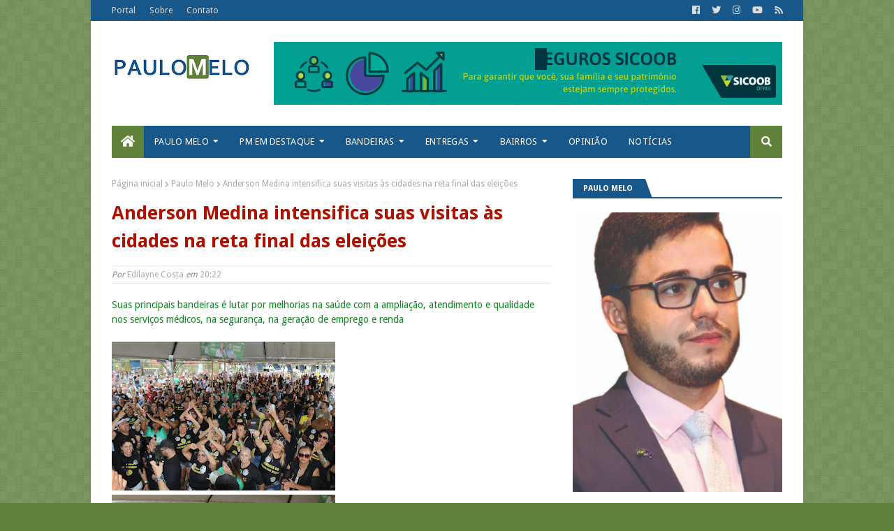

--- FILE ---
content_type: text/javascript; charset=UTF-8
request_url: https://www.paulomelo.com.br/feeds/posts/default/-/Paulo%20Melo?alt=json-in-script&max-results=3&callback=jQuery112402817189963911326_1768916534193&_=1768916534194
body_size: 7086
content:
// API callback
jQuery112402817189963911326_1768916534193({"version":"1.0","encoding":"UTF-8","feed":{"xmlns":"http://www.w3.org/2005/Atom","xmlns$openSearch":"http://a9.com/-/spec/opensearchrss/1.0/","xmlns$blogger":"http://schemas.google.com/blogger/2008","xmlns$georss":"http://www.georss.org/georss","xmlns$gd":"http://schemas.google.com/g/2005","xmlns$thr":"http://purl.org/syndication/thread/1.0","id":{"$t":"tag:blogger.com,1999:blog-7552725549777556429"},"updated":{"$t":"2026-01-20T07:01:48.717-03:00"},"category":[{"term":"Paulo Melo"},{"term":"Pensa em você"},{"term":"#Trabalho"},{"term":"Trabalha pra você"},{"term":"#PauloRobertoMelo"},{"term":"Paulo Roberto Melo"},{"term":"www.paulorobertomelo.com"},{"term":"Síndico Paulo Roberto Melo"},{"term":"CIDADE SUSTENTAVEL"},{"term":"Cidade Ocidental pode mais"},{"term":"Deputado Júlio Cesar"},{"term":"SUSTENTABILIDADE"},{"term":"curso"},{"term":"gestão"},{"term":"água para todos"},{"term":"Cidade Ocidental"},{"term":"Cursos de qualificação para trabalhar em condomínios"},{"term":"TROCANDO IDEIAS ENTRE SÍNDICOS"}],"title":{"type":"text","$t":"Paulo Melo"},"subtitle":{"type":"html","$t":"Paulo Melo"},"link":[{"rel":"http://schemas.google.com/g/2005#feed","type":"application/atom+xml","href":"https:\/\/www.paulomelo.com.br\/feeds\/posts\/default"},{"rel":"self","type":"application/atom+xml","href":"https:\/\/www.blogger.com\/feeds\/7552725549777556429\/posts\/default\/-\/Paulo+Melo?alt=json-in-script\u0026max-results=3"},{"rel":"alternate","type":"text/html","href":"https:\/\/www.paulomelo.com.br\/search\/label\/Paulo%20Melo"},{"rel":"hub","href":"http://pubsubhubbub.appspot.com/"},{"rel":"next","type":"application/atom+xml","href":"https:\/\/www.blogger.com\/feeds\/7552725549777556429\/posts\/default\/-\/Paulo+Melo\/-\/Paulo+Melo?alt=json-in-script\u0026start-index=4\u0026max-results=3"}],"author":[{"name":{"$t":"Flávio Santana"},"uri":{"$t":"http:\/\/www.blogger.com\/profile\/16518507232569713311"},"email":{"$t":"noreply@blogger.com"},"gd$image":{"rel":"http://schemas.google.com/g/2005#thumbnail","width":"29","height":"32","src":"\/\/blogger.googleusercontent.com\/img\/b\/R29vZ2xl\/AVvXsEjTMq7KvhhoUc3FN-VuXRToKkJhcO_I-oLFxHoEVru6QOsI1Xt53f6G1QR9su-FBT2fqFzh8SZyvsLpSD_6Yn3vJsDDKGjRDru42Rx139lEC3t2Bm90L6JRj-4tc6JJxw\/s220\/WhatsApp+Image+2021-07-26+at+17.41.01+%283%29.jpeg"}}],"generator":{"version":"7.00","uri":"http://www.blogger.com","$t":"Blogger"},"openSearch$totalResults":{"$t":"659"},"openSearch$startIndex":{"$t":"1"},"openSearch$itemsPerPage":{"$t":"3"},"entry":[{"id":{"$t":"tag:blogger.com,1999:blog-7552725549777556429.post-8260285492784277817"},"published":{"$t":"2025-05-01T08:12:00.000-03:00"},"updated":{"$t":"2025-05-01T09:34:14.061-03:00"},"category":[{"scheme":"http://www.blogger.com/atom/ns#","term":"Paulo Melo"}],"title":{"type":"text","$t":"Corrida 21K Parque Dona Sarah Kubitschek"},"content":{"type":"html","$t":"\u003Cdiv dir=\"ltr\"\u003E\u003Cb\u003E\u003Ci\u003ENo dia 25\/05\/2025, domingo, às 6h, acontecerá a Corrida 21K, no Parque Dona Sarah Kubitschek, Brasília. Serão Distâncias de 21km - 10km - 5km, com vários tipos de Inscrições como a  básica, a Parque, a VIP e desconto de 50% nas inscrições para idosos e PcD\u003C\/i\u003E\u003C\/b\u003E\u003Cbr\u003E\u003Cbr\u003E\u003Ca href=\"https:\/\/blogger.googleusercontent.com\/img\/a\/AVvXsEilzu3vxweFRYGAfUkFuMivlhOXeYyPu-jcOyGxqrCzhtwTcBKfn8bovQX-Z9Z7Z34uy2fqlrgcVpfsibIG3vOTIaDeA1pUGMxaCW2QIMdDcZfqHeASlB_WuHgtCed9CdAjAMyH315r_R3f3foVmpUD_3dP07XpsfLidj5rRnH6nIAw8sgl_-tP9LxHMkQD\"\u003E\u003Cimg src=\"https:\/\/blogger.googleusercontent.com\/img\/a\/AVvXsEilzu3vxweFRYGAfUkFuMivlhOXeYyPu-jcOyGxqrCzhtwTcBKfn8bovQX-Z9Z7Z34uy2fqlrgcVpfsibIG3vOTIaDeA1pUGMxaCW2QIMdDcZfqHeASlB_WuHgtCed9CdAjAMyH315r_R3f3foVmpUD_3dP07XpsfLidj5rRnH6nIAw8sgl_-tP9LxHMkQD=s320\"  border=\"0\" alt=\"\" id=\"BLOGGER_PHOTO_ID_7499435400356723682\" \/\u003E\u003C\/a\u003E\u003Cdiv\u003EFoto: Renato Oliveira.\u003Cbr\u003E\u003Cbr\u003ECom percursos para diferentes níveis de corredores, o evento é ideal para quem deseja melhorar o condicionamento físico, desafiar-se e desfrutar do ar puro do parque. Além das ações sociais de doação de sangue, doação de cesta básica, inscrição gratuita para o circuito infantil, ação de Lixo Zero, doação de inscrições para instituições de atendimento aos vulneráveis, ação de plantio de mudas no Parque da Cidade, palestras de conscientização e cuidado com a natureza, comunidade em prol do lixo zero com oficinas temáticas e muito mais. Já garanta sua inscrição, convide mais um e venha se divertir!\u003Cbr\u003E\u003Cbr\u003E·        Data: 25\/05\/2025\u003Cbr\u003E\u003Cbr\u003E·        Local: Parque Dona Sarah Kubitschek, Brasília\u003Cbr\u003E\u003Cbr\u003E·        Distâncias: 21km - 10km - 5km\u003Cbr\u003E\u003Cbr\u003E·        Horário de largada: 6h\u003Cbr\u003E\u003Cbr\u003E·        Inscrições: \u003Ca href=\"http:\/\/www.21kparque.com.br\"\u003Ewww.21kparque.com.br\u003C\/a\u003E\u003Cbr\u003E\u003Cbr\u003E·         Informações: 61. 99211-8948 \/ \u003Ca href=\"https:\/\/www.ticketsports.com.br\/e\/21k-parque-da-cidade-d-sarah-kubitschek-2025-70957\"\u003Ehttps:\/\/www.ticketsports.com.br\/e\/21k-parque-da-cidade-d-sarah-kubitschek-2025-70957\u003C\/a\u003E  \u003C\/div\u003E\u003C\/div\u003E  "},"link":[{"rel":"edit","type":"application/atom+xml","href":"https:\/\/www.blogger.com\/feeds\/7552725549777556429\/posts\/default\/8260285492784277817"},{"rel":"self","type":"application/atom+xml","href":"https:\/\/www.blogger.com\/feeds\/7552725549777556429\/posts\/default\/8260285492784277817"},{"rel":"alternate","type":"text/html","href":"https:\/\/www.paulomelo.com.br\/2025\/05\/corrida-21k-parque-dona-sarah-kubitschek.html","title":"Corrida 21K Parque Dona Sarah Kubitschek"}],"author":[{"name":{"$t":"Alexandre Alves"},"uri":{"$t":"http:\/\/www.blogger.com\/profile\/00719444717485973224"},"email":{"$t":"noreply@blogger.com"},"gd$image":{"rel":"http://schemas.google.com/g/2005#thumbnail","width":"24","height":"32","src":"https:\/\/blogger.googleusercontent.com\/img\/b\/R29vZ2xl\/AVvXsEiv42hjpq0zywLz4s3BkJZo5DchPRqGh4-561QRbDP7bt8-P7cuWLpGeo-ybiQNUi_PzGWgbPUbplHCW3VgpPkB4XpUbz22ZkL2v8eeRgi4-WfeDkAfcis3YweQkgtPSoQMVPdhAO4SR2G1XHfDFh-KxdkRo_EOEsRTv6SzteZI8s946g\/s1600\/WhatsApp%20Image%202026-01-13%20at%2016.56.56.jpeg"}}],"media$thumbnail":{"xmlns$media":"http://search.yahoo.com/mrss/","url":"https:\/\/blogger.googleusercontent.com\/img\/a\/AVvXsEilzu3vxweFRYGAfUkFuMivlhOXeYyPu-jcOyGxqrCzhtwTcBKfn8bovQX-Z9Z7Z34uy2fqlrgcVpfsibIG3vOTIaDeA1pUGMxaCW2QIMdDcZfqHeASlB_WuHgtCed9CdAjAMyH315r_R3f3foVmpUD_3dP07XpsfLidj5rRnH6nIAw8sgl_-tP9LxHMkQD=s72-c","height":"72","width":"72"}},{"id":{"$t":"tag:blogger.com,1999:blog-7552725549777556429.post-6687116739815205154"},"published":{"$t":"2025-04-30T09:40:00.000-03:00"},"updated":{"$t":"2025-05-01T09:34:14.061-03:00"},"category":[{"scheme":"http://www.blogger.com/atom/ns#","term":"Paulo Melo"}],"title":{"type":"text","$t":"Damares se une à oposição e questiona operação entre BRB e Banco Master"},"content":{"type":"html","$t":"\u003Cdiv dir=\"ltr\"\u003E\u003Cb\u003E\u003Ci\u003EMovimento de senadores gera tensão política e reações no governo do Distrito Federal, que vê a operação como estratégica para o fortalecimento econômico local\u003C\/i\u003E\u003C\/b\u003E\u003Cdiv\u003E\u003Cb\u003E\u003Ci\u003E\u003Cbr\u003E\u003C\/i\u003E\u003C\/b\u003E\u003C\/div\u003E\u003Cdiv\u003E\u003Ca href=\"https:\/\/blogger.googleusercontent.com\/img\/a\/AVvXsEj4c-s0NyDV1rXTLqYdKtC2UYq5346tAo9-w6CFkDVGpiH_fe1yzXnLv-8QClryS3jufg4BiqVNBbMSOUHR4vQhfTh3VvxUHxz2tOxUPkWkzBJKYwzcCNFjR59IlzVYqLNTXR0ZjBHnDZzcTDcPasw1kOdZQuho3VxLKjvi1mKffJBivd6jpyMv2a2zjnZg\"\u003E\u003Cimg src=\"https:\/\/blogger.googleusercontent.com\/img\/a\/AVvXsEj4c-s0NyDV1rXTLqYdKtC2UYq5346tAo9-w6CFkDVGpiH_fe1yzXnLv-8QClryS3jufg4BiqVNBbMSOUHR4vQhfTh3VvxUHxz2tOxUPkWkzBJKYwzcCNFjR59IlzVYqLNTXR0ZjBHnDZzcTDcPasw1kOdZQuho3VxLKjvi1mKffJBivd6jpyMv2a2zjnZg=s320\"  border=\"0\" alt=\"\" id=\"BLOGGER_PHOTO_ID_7499085916740387906\" \/\u003E\u003C\/a\u003E\u003C\/div\u003E\u003Cdiv\u003E\u003Cbr\u003EBrasília, 30 de abril de 2025 — A senadora Damares Alves (Republicanos-DF) se uniu aos senadores Leila Barros (PDT-DF) e Izalci Lucas (PL-DF) para apresentar um requerimento na Comissão de Assuntos Econômicos (CAE) do Senado, pedindo a convocação dos presidentes do Banco de Brasília (BRB) e do Banco Master para prestar esclarecimentos sobre a proposta de aquisição de ativos do Banco Master pelo BRB.\u003Cbr\u003E\u003Cbr\u003EA ação parlamentar, que também conta com o apoio da oposição — incluindo membros do Partido dos Trabalhadores — tem gerado críticas por parte de aliados do governador do Distrito Federal, Ibaneis Rocha (MDB), que defendem a operação como estratégica para o fortalecimento do setor financeiro local.\u003Cbr\u003E\u003Cbr\u003EO requerimento levanta preocupações sobre supostos riscos financeiros envolvidos na negociação. No entanto, fontes próximas ao GDF avaliam que o movimento dos senadores tem motivações políticas, especialmente diante das articulações eleitorais visando o governo do DF em 2026. Leila, Izalci e Damares são citados como potenciais pré-candidatos ao Palácio do Buriti.\u003Cbr\u003E\u003Cbr\u003EA operação em análise prevê a aquisição, por parte do BRB, de 49% das ações ordinárias, 100% das ações preferenciais e 58% do capital total do Banco Master. A proposta está atualmente sob avaliação do Banco Central, responsável por aprovar transações de natureza financeira no país.\u003Cbr\u003E\u003Cbr\u003EA movimentação de Damares tem chamado a atenção por conta do histórico recente de alianças políticas. Em 2022, sua candidatura ao Senado contou com o apoio da vice-governadora Celina Leão (PP), hoje pré-candidata ao governo do DF com o respaldo de Ibaneis Rocha. Interlocutores do governo classificam como \"inesperada\" a postura da senadora em se alinhar a figuras críticas à atual gestão.\u003Cbr\u003E\u003Cbr\u003EA judicialização do caso também foi tentada pela deputada federal Erika Kokay (PT-DF), que entrou com ação para suspender a operação. Contudo, o juiz federal Júlio Roberto dos Reis rejeitou o pedido, afirmando que não havia \"prova robusta e idônea\" para justificar a medida cautelar.\u003Cbr\u003E\u003Cbr\u003EA possível interferência política na condução da operação é vista com preocupação por representantes do governo distrital, que afirmam que a transação tem o objetivo de ampliar a atuação do BRB e consolidar sua posição no sistema financeiro nacional. A avaliação interna é de que a iniciativa contribuiria com a geração de empregos e o desenvolvimento econômico do DF.  \u003C\/div\u003E\u003C\/div\u003E  "},"link":[{"rel":"edit","type":"application/atom+xml","href":"https:\/\/www.blogger.com\/feeds\/7552725549777556429\/posts\/default\/6687116739815205154"},{"rel":"self","type":"application/atom+xml","href":"https:\/\/www.blogger.com\/feeds\/7552725549777556429\/posts\/default\/6687116739815205154"},{"rel":"alternate","type":"text/html","href":"https:\/\/www.paulomelo.com.br\/2025\/04\/damares-se-une-oposicao-e-questiona.html","title":"Damares se une à oposição e questiona operação entre BRB e Banco Master"}],"author":[{"name":{"$t":"Alexandre Alves"},"uri":{"$t":"http:\/\/www.blogger.com\/profile\/00719444717485973224"},"email":{"$t":"noreply@blogger.com"},"gd$image":{"rel":"http://schemas.google.com/g/2005#thumbnail","width":"24","height":"32","src":"https:\/\/blogger.googleusercontent.com\/img\/b\/R29vZ2xl\/AVvXsEiv42hjpq0zywLz4s3BkJZo5DchPRqGh4-561QRbDP7bt8-P7cuWLpGeo-ybiQNUi_PzGWgbPUbplHCW3VgpPkB4XpUbz22ZkL2v8eeRgi4-WfeDkAfcis3YweQkgtPSoQMVPdhAO4SR2G1XHfDFh-KxdkRo_EOEsRTv6SzteZI8s946g\/s1600\/WhatsApp%20Image%202026-01-13%20at%2016.56.56.jpeg"}}],"media$thumbnail":{"xmlns$media":"http://search.yahoo.com/mrss/","url":"https:\/\/blogger.googleusercontent.com\/img\/a\/AVvXsEj4c-s0NyDV1rXTLqYdKtC2UYq5346tAo9-w6CFkDVGpiH_fe1yzXnLv-8QClryS3jufg4BiqVNBbMSOUHR4vQhfTh3VvxUHxz2tOxUPkWkzBJKYwzcCNFjR59IlzVYqLNTXR0ZjBHnDZzcTDcPasw1kOdZQuho3VxLKjvi1mKffJBivd6jpyMv2a2zjnZg=s72-c","height":"72","width":"72"}},{"id":{"$t":"tag:blogger.com,1999:blog-7552725549777556429.post-950183518819368390"},"published":{"$t":"2025-04-27T23:54:00.000-03:00"},"updated":{"$t":"2025-05-01T09:34:14.058-03:00"},"category":[{"scheme":"http://www.blogger.com/atom/ns#","term":"Paulo Melo"}],"title":{"type":"text","$t":"Grupo Pereira promove semana de contratação exclusiva para pessoas com mais de 50 anos"},"content":{"type":"html","$t":"\u003Cdiv dir=\"ltr\"\u003E\u003Cdiv dir=\"ltr\"\u003E\u003Cb\u003E\u003Ci\u003EProcesso seletivo oferece 2 mil vagas com inscrições entre 28 de abril e 3 de maio\u003C\/i\u003E\u003C\/b\u003E\u003C\/div\u003E\u003Cdiv dir=\"ltr\"\u003E\u003Cb\u003E\u003Ci\u003E\u003Cbr\u003E\u003C\/i\u003E\u003C\/b\u003E\u003C\/div\u003E\u003Cdiv dir=\"ltr\"\u003E\u003Ca href=\"https:\/\/blogger.googleusercontent.com\/img\/a\/AVvXsEjRl_keyQc7itEn-RGvrFVWGk7_bsJiTdcplt8cVYngXu4xD9NmRLX8xwrD1FhMCg3vLLOt-J33hosPNCa8cHEex0uVbfRt7jA96nXVB-BjIxT3FE0Dj198tL8Y5fit_b7Z3KPEBHHIy2Pqe8ns6rnw4TYg0YbcKVZ8GRg5uEF3-URt8p_eG1BCh-TZlwCn\"\u003E\u003Cimg src=\"https:\/\/blogger.googleusercontent.com\/img\/a\/AVvXsEjRl_keyQc7itEn-RGvrFVWGk7_bsJiTdcplt8cVYngXu4xD9NmRLX8xwrD1FhMCg3vLLOt-J33hosPNCa8cHEex0uVbfRt7jA96nXVB-BjIxT3FE0Dj198tL8Y5fit_b7Z3KPEBHHIy2Pqe8ns6rnw4TYg0YbcKVZ8GRg5uEF3-URt8p_eG1BCh-TZlwCn=s320\"  border=\"0\" alt=\"\" id=\"BLOGGER_PHOTO_ID_7498192578549951826\" \/\u003E\u003C\/a\u003E\u003Cbr\u003E\u003Ca href=\"https:\/\/blogger.googleusercontent.com\/img\/a\/AVvXsEg7ymUf72StGrg-FF-u2joJo_I0_ljx4e1TkuVIJ7iClK-nSwNAhUP2wMV9DUCM_6BM8nOg28CsThK0hRDfdHdq-IE3PAfmVx3QnaiaBG7SzD4Cr2c7ddEZ0P0yEczkXFEOeK9_ACTXRlsrjFgG_WivsRYbM24-hBOg0RjRdWEBgwF1I32SHbN91-vGBnSd\"\u003E\u003Cimg src=\"https:\/\/blogger.googleusercontent.com\/img\/a\/AVvXsEg7ymUf72StGrg-FF-u2joJo_I0_ljx4e1TkuVIJ7iClK-nSwNAhUP2wMV9DUCM_6BM8nOg28CsThK0hRDfdHdq-IE3PAfmVx3QnaiaBG7SzD4Cr2c7ddEZ0P0yEczkXFEOeK9_ACTXRlsrjFgG_WivsRYbM24-hBOg0RjRdWEBgwF1I32SHbN91-vGBnSd=s320\"  border=\"0\" alt=\"\" id=\"BLOGGER_PHOTO_ID_7498192593690165106\" \/\u003E\u003C\/a\u003E\u003C\/div\u003E\u003Cdiv dir=\"ltr\"\u003EFoto: Marcelo Santos.\u003Cbr\u003E\u003Cp class=\"MsoNormal\" style=\"margin:0cm;line-height:normal;font-size:11pt;font-family:Arial,sans-serif\"\u003E\u003Cspan style=\"font-family:Arial,Helvetica,sans-serif;font-size:small\"\u003E\u003C\/span\u003E\u003Cb\u003E \u003C\/b\u003E\u003C\/p\u003E\u003Cp class=\"MsoNormal\" style=\"margin:0cm;line-height:normal;font-size:11pt;font-family:Arial,sans-serif\"\u003EPelo terceiro ano consecutivo, o Grupo Pereira, sétimo maior varejista do país, promove uma semana exclusiva de contratação de pessoas 50+. A iniciativa busca ampliar a inclusão de profissionais com mais de 50 anos no mercado de trabalho. Ao todo, a empresa tem duas mil vagas disponíveis para todos os perfis e idades, inclusive os 50+, em todos os estados onde o grupo atua: Santa Catarina, Mato Grosso, Mato Grosso do Sul, Goiás, São Paulo, Rio Grande do Sul e no Distrito Federal.\u003C\/p\u003E\u003Cp class=\"MsoNormal\" style=\"margin:0cm;line-height:normal;font-size:11pt;font-family:Arial,sans-serif\"\u003E \u003C\/p\u003E\u003Cp class=\"MsoNormal\" style=\"margin:0cm;line-height:normal;font-size:11pt;font-family:Arial,sans-serif\"\u003EPodem participar pessoas com ou sem experiência. Basta comparecer a uma das lojas das bandeiras Fort Atacadista e Supermercados Comper, entre os dias 28 de abril e 3 de maio, das 8h às 11h ou das 13h às 17h, munido de documentos pessoais e currículo. Também é possível realizar o cadastro online, pelo link \u003Cspan style=\"font-size:10pt;color:rgb(33,37,41)\"\u003E \u003C\/span\u003E\u003Ca href=\"https:\/\/grupopereira.pandape.infojobs.com.br\/\" target=\"_blank\"\u003E\u003Cspan style=\"background-image:initial;background-position:initial;background-size:initial;background-repeat:initial;background-origin:initial;background-clip:initial\"\u003Ehttps:\/\/grupopereira.pandape.infojobs.com.br\u003C\/span\u003E\u003C\/a\u003E\u003Cspan style=\"color:rgb(33,37,41);background-image:initial;background-position:initial;background-size:initial;background-repeat:initial;background-origin:initial;background-clip:initial\"\u003E. \u003C\/span\u003EAs oportunidades são para diversos cargos nas áreas operacionais e administrativas.\u003C\/p\u003E\u003Cp class=\"MsoNormal\" style=\"margin:0cm;line-height:normal;font-size:11pt;font-family:Arial,sans-serif\"\u003E \u003C\/p\u003E\u003Cp class=\"MsoNormal\" style=\"margin:0cm;line-height:normal;font-size:11pt;font-family:Arial,sans-serif\"\u003E\u003Cb\u003EBenefícios para os colaboradores\u003C\/b\u003E\u003C\/p\u003E\u003Cp class=\"MsoNormal\" style=\"margin:0cm;line-height:normal;font-size:11pt;font-family:Arial,sans-serif\"\u003EAlém de oportunidade de recolocação, os contratados terão acesso a um pacote completo de benefícios, que inclui:\u003C\/p\u003E\u003Cp class=\"MsoNormal\" style=\"margin:0cm 0cm 0cm 36pt;line-height:normal;font-size:11pt;font-family:Arial,sans-serif\"\u003E\u003Cspan style=\"font-size:10pt;font-family:\u0026quot;Noto Sans Symbols\u0026quot;\"\u003E●\u003Cspan style=\"font-variant-numeric:normal;font-variant-east-asian:normal;font-variant-alternates:normal;font-size-adjust:none;font-kerning:auto;font-feature-settings:normal;font-stretch:normal;font-size:7pt;line-height:normal;font-family:\u0026quot;Times New Roman\u0026quot;\"\u003E       \u003C\/span\u003E\u003C\/span\u003ESeguro de vida\u003C\/p\u003E\u003Cp class=\"MsoNormal\" style=\"margin:0cm 0cm 0cm 36pt;line-height:normal;font-size:11pt;font-family:Arial,sans-serif\"\u003E\u003Cspan style=\"font-size:10pt;font-family:\u0026quot;Noto Sans Symbols\u0026quot;\"\u003E●\u003Cspan style=\"font-variant-numeric:normal;font-variant-east-asian:normal;font-variant-alternates:normal;font-size-adjust:none;font-kerning:auto;font-feature-settings:normal;font-stretch:normal;font-size:7pt;line-height:normal;font-family:\u0026quot;Times New Roman\u0026quot;\"\u003E       \u003C\/span\u003E\u003C\/span\u003EVale-transporte\u003C\/p\u003E\u003Cp class=\"MsoNormal\" style=\"margin:0cm 0cm 0cm 36pt;line-height:normal;font-size:11pt;font-family:Arial,sans-serif\"\u003E\u003Cspan style=\"font-size:10pt;font-family:\u0026quot;Noto Sans Symbols\u0026quot;\"\u003E●\u003Cspan style=\"font-variant-numeric:normal;font-variant-east-asian:normal;font-variant-alternates:normal;font-size-adjust:none;font-kerning:auto;font-feature-settings:normal;font-stretch:normal;font-size:7pt;line-height:normal;font-family:\u0026quot;Times New Roman\u0026quot;\"\u003E       \u003C\/span\u003E\u003C\/span\u003EAlimentação na empresa (café da manhã, almoço ou jantar)\u003C\/p\u003E\u003Cp class=\"MsoNormal\" style=\"margin:0cm 0cm 0cm 36pt;line-height:normal;font-size:11pt;font-family:Arial,sans-serif\"\u003E\u003Cspan style=\"font-size:10pt;font-family:\u0026quot;Noto Sans Symbols\u0026quot;\"\u003E●\u003Cspan style=\"font-variant-numeric:normal;font-variant-east-asian:normal;font-variant-alternates:normal;font-size-adjust:none;font-kerning:auto;font-feature-settings:normal;font-stretch:normal;font-size:7pt;line-height:normal;font-family:\u0026quot;Times New Roman\u0026quot;\"\u003E       \u003C\/span\u003E\u003C\/span\u003EConvênio com o Sesc e empresas parceiras nas áreas de lazer, educação e saúde\u003C\/p\u003E\u003Cp class=\"MsoNormal\" style=\"margin:0cm 0cm 0cm 36pt;line-height:normal;font-size:11pt;font-family:Arial,sans-serif\"\u003E\u003Cspan style=\"font-size:10pt;font-family:\u0026quot;Noto Sans Symbols\u0026quot;\"\u003E●\u003Cspan style=\"font-variant-numeric:normal;font-variant-east-asian:normal;font-variant-alternates:normal;font-size-adjust:none;font-kerning:auto;font-feature-settings:normal;font-stretch:normal;font-size:7pt;line-height:normal;font-family:\u0026quot;Times New Roman\u0026quot;\"\u003E       \u003C\/span\u003E\u003C\/span\u003EEmpréstimo consignado\u003C\/p\u003E\u003Cp class=\"MsoNormal\" style=\"margin:0cm 0cm 0cm 36pt;line-height:normal;font-size:11pt;font-family:Arial,sans-serif\"\u003E\u003Cspan style=\"font-size:10pt;font-family:\u0026quot;Noto Sans Symbols\u0026quot;\"\u003E●\u003Cspan style=\"font-variant-numeric:normal;font-variant-east-asian:normal;font-variant-alternates:normal;font-size-adjust:none;font-kerning:auto;font-feature-settings:normal;font-stretch:normal;font-size:7pt;line-height:normal;font-family:\u0026quot;Times New Roman\u0026quot;\"\u003E       \u003C\/span\u003E\u003C\/span\u003EDescontos no Vuon Card (cartão de crédito exclusivo para compras nas empresas do Grupo)\u003C\/p\u003E\u003Cp class=\"MsoNormal\" style=\"margin:0cm 0cm 0cm 36pt;line-height:normal;font-size:11pt;font-family:Arial,sans-serif\"\u003E\u003Cspan style=\"font-size:10pt;font-family:\u0026quot;Noto Sans Symbols\u0026quot;\"\u003E●\u003Cspan style=\"font-variant-numeric:normal;font-variant-east-asian:normal;font-variant-alternates:normal;font-size-adjust:none;font-kerning:auto;font-feature-settings:normal;font-stretch:normal;font-size:7pt;line-height:normal;font-family:\u0026quot;Times New Roman\u0026quot;\"\u003E       \u003C\/span\u003E\u003C\/span\u003EPlano odontológico\u003C\/p\u003E\u003Cp class=\"MsoNormal\" style=\"margin:0cm 0cm 0cm 36pt;line-height:normal;font-size:11pt;font-family:Arial,sans-serif\"\u003E\u003Cspan style=\"font-size:10pt;font-family:\u0026quot;Noto Sans Symbols\u0026quot;\"\u003E●\u003Cspan style=\"font-variant-numeric:normal;font-variant-east-asian:normal;font-variant-alternates:normal;font-size-adjust:none;font-kerning:auto;font-feature-settings:normal;font-stretch:normal;font-size:7pt;line-height:normal;font-family:\u0026quot;Times New Roman\u0026quot;\"\u003E       \u003C\/span\u003E\u003C\/span\u003EPrograma Acolhe GP (suporte social gratuito com atendimento especializado)\u003C\/p\u003E\u003Cp class=\"MsoNormal\" style=\"margin:0cm;line-height:normal;font-size:11pt;font-family:Arial,sans-serif\"\u003E \u003C\/p\u003E\u003Cp class=\"MsoNormal\" style=\"margin:0cm;line-height:normal;font-size:11pt;font-family:Arial,sans-serif\"\u003ESegundo o último Censo Demográfico do IBGE, de 2022, a população com 60 anos ou mais no país é de 32 milhões de pessoas, representando 15,6% do total. Apesar disso, esse público ainda enfrenta barreiras significativas no mercado de trabalho. A iniciativa do Grupo Pereira busca quebrar esse estigma, reconhecendo o valor da experiência, da maturidade e da dedicação desses profissionais. Atualmente, 16% do total de colaboradores das unidades do Grupo são de pessoas 50+.\u003C\/p\u003E\u003Cp class=\"MsoNormal\" style=\"margin:0cm;line-height:normal;font-size:11pt;font-family:Arial,sans-serif\"\u003E \u003C\/p\u003E\u003Cp class=\"MsoNormal\" style=\"margin:0cm 0cm 10pt;line-height:normal;font-size:11pt;font-family:Arial,sans-serif\"\u003EO Grupo Pereira foi o primeiro varejista brasileiro a receber o selo CAFE (Certified Age Friendly Employer), concedido pelo norte-americano Age Friendly Institute a empresas que promovem a contratação e retenção de funcionários 50+. O objetivo do programa é ajudar os candidatos a vagas de trabalho com mais de 50 anos a identificar empregadores comprometidos em considerá-los para um emprego adequado, livre de preconceito ou discriminação de idade, e reconhecer as empresas que valorizam os 50+ por seu conhecimento, maturidade, confiabilidade e produtividade.\u003C\/p\u003E\u003Cp class=\"MsoNormal\" style=\"margin:0cm 0cm 10pt;line-height:normal;font-size:11pt;font-family:Arial,sans-serif\"\u003E\"Desde 2023, promovemos uma semana exclusiva de contratação de pessoas com 50 anos ou mais e tem sido um grande sucesso. Na ocasião, cerca de 400 pessoas se inscreveram, mais que o dobro da quantidade média de candidatos em outros períodos do ano. E muitos candidatos que chegam às nossas lojas contam que haviam sido rejeitados pelo mercado de trabalho por conta da sua idade. Aqui no Grupo Pereira, temos o compromisso de incluir essas pessoas e criar oportunidades reais para que essa parte significativa da população continue ativa e produtiva. Nossa Semana da Contratação 50+ é uma porta aberta para quem deseja começar no primeiro emprego nesta idade ou seguir contribuindo com o mercado de trabalho\", completa Paulo Nogueira, diretor de Gente e Gestão do Grupo Pereira.\u003C\/p\u003E\u003Cp class=\"MsoNormal\" style=\"margin:0cm;line-height:normal;font-size:11pt;font-family:Arial,sans-serif\"\u003E\u003Cb\u003E \u003C\/b\u003E\u003C\/p\u003E\u003Cp class=\"MsoNormal\" style=\"margin:0cm;line-height:normal;font-size:11pt;font-family:Arial,sans-serif\"\u003E\u003Cb\u003E \u003C\/b\u003E\u003C\/p\u003E\u003Cp class=\"MsoNormal\" style=\"margin:0cm;line-height:normal;font-size:11pt;font-family:Arial,sans-serif\"\u003E\u003Cb\u003ESobre o Grupo Pereira:\u003C\/b\u003E\u003C\/p\u003E\u003Cp class=\"MsoNormal\" style=\"margin:0cm;line-height:normal;font-size:11pt;font-family:Arial,sans-serif\"\u003E \u003C\/p\u003E\u003Cp class=\"MsoNormal\" style=\"margin:0cm 0cm 10pt;line-height:normal;font-size:11pt;font-family:Arial,sans-serif\"\u003E\u003Ca name=\"m_-5307431731318386831_m_-2370464465571282377_m_131702688160677885_m_4838974719322541693__heading=h.lmykie3iwhvv\"\u003E\u003C\/a\u003EFundado em 1962, na cidade de Itajaí, em Santa Catarina, o Grupo Pereira completa 63 anos de história em 2025. Atualmente, conta com 22 mil funcionários nos estados de Mato Grosso, Mato Grosso do Sul, Goiás, Santa Catarina, São Paulo, Rio Grande do Sul e no Distrito Federal.\u003C\/p\u003E\u003Cp class=\"MsoNormal\" style=\"margin:0cm 0cm 10pt;line-height:normal;font-size:11pt;font-family:Arial,sans-serif\"\u003EO Grupo Pereira tem 143 unidades de negócio, incluindo 30 lojas da rede de supermercados Comper, 68 lojas do Fort Atacadista (atacarejo), 7 lojas Schmit, 3 filiais do Atacado Bate Forte (atacadista de distribuição), 27 lojas SempreFort (varejo farmacêutico), um Broker – distribuidor oficial da Nestlé -, 5 agências de viagens, 2 postos de combustível e um Centro de Distribuição. Além disso, o Grupo Pereira completa seu ecossistema de soluções ao incluir o braço logístico Perlog e os serviços financeiros do Vuon, que inclui o private label Vuon Card, com mais de 1 milhão de cartões emitidos, além de gift cards, seguros e assistência odontológica.\u003C\/p\u003E\u003Cp class=\"MsoNormal\" style=\"margin:0cm 0cm 10pt;line-height:normal;font-size:11pt;font-family:Arial,sans-serif\"\u003EO Grupo Pereira é o primeiro varejista brasileiro a ser contemplado com o selo CAFE (Certified Age Friendly Employer), concedido pelo norte-americano Age Friendly Institute a empresas que promovem a contratação e retenção de funcionários 50+.\u003C\/p\u003E\u003Cp class=\"MsoNormal\" style=\"margin:0cm 0cm 10pt;line-height:normal;font-size:11pt;font-family:Arial,sans-serif\"\u003ECom a missão de oferecer uma experiência de compra positiva por meio da excelência no relacionamento com clientes, fornecedores e funcionários, o Grupo Pereira também contribui para a sociedade por meio de diferentes programas socioambientais.\u003C\/p\u003E\u003C\/div\u003E  \u003C\/div\u003E  "},"link":[{"rel":"edit","type":"application/atom+xml","href":"https:\/\/www.blogger.com\/feeds\/7552725549777556429\/posts\/default\/950183518819368390"},{"rel":"self","type":"application/atom+xml","href":"https:\/\/www.blogger.com\/feeds\/7552725549777556429\/posts\/default\/950183518819368390"},{"rel":"alternate","type":"text/html","href":"https:\/\/www.paulomelo.com.br\/2025\/04\/grupo-pereira-promove-semana-de.html","title":"Grupo Pereira promove semana de contratação exclusiva para pessoas com mais de 50 anos"}],"author":[{"name":{"$t":"Alexandre Alves"},"uri":{"$t":"http:\/\/www.blogger.com\/profile\/00719444717485973224"},"email":{"$t":"noreply@blogger.com"},"gd$image":{"rel":"http://schemas.google.com/g/2005#thumbnail","width":"24","height":"32","src":"https:\/\/blogger.googleusercontent.com\/img\/b\/R29vZ2xl\/AVvXsEiv42hjpq0zywLz4s3BkJZo5DchPRqGh4-561QRbDP7bt8-P7cuWLpGeo-ybiQNUi_PzGWgbPUbplHCW3VgpPkB4XpUbz22ZkL2v8eeRgi4-WfeDkAfcis3YweQkgtPSoQMVPdhAO4SR2G1XHfDFh-KxdkRo_EOEsRTv6SzteZI8s946g\/s1600\/WhatsApp%20Image%202026-01-13%20at%2016.56.56.jpeg"}}],"media$thumbnail":{"xmlns$media":"http://search.yahoo.com/mrss/","url":"https:\/\/blogger.googleusercontent.com\/img\/a\/AVvXsEjRl_keyQc7itEn-RGvrFVWGk7_bsJiTdcplt8cVYngXu4xD9NmRLX8xwrD1FhMCg3vLLOt-J33hosPNCa8cHEex0uVbfRt7jA96nXVB-BjIxT3FE0Dj198tL8Y5fit_b7Z3KPEBHHIy2Pqe8ns6rnw4TYg0YbcKVZ8GRg5uEF3-URt8p_eG1BCh-TZlwCn=s72-c","height":"72","width":"72"}}]}});

--- FILE ---
content_type: text/javascript; charset=UTF-8
request_url: https://www.paulomelo.com.br/feeds/posts/default?max-results=3&start-index=1&alt=json-in-script&callback=jQuery112402817189963911326_1768916534191&_=1768916534192
body_size: 7062
content:
// API callback
jQuery112402817189963911326_1768916534191({"version":"1.0","encoding":"UTF-8","feed":{"xmlns":"http://www.w3.org/2005/Atom","xmlns$openSearch":"http://a9.com/-/spec/opensearchrss/1.0/","xmlns$blogger":"http://schemas.google.com/blogger/2008","xmlns$georss":"http://www.georss.org/georss","xmlns$gd":"http://schemas.google.com/g/2005","xmlns$thr":"http://purl.org/syndication/thread/1.0","id":{"$t":"tag:blogger.com,1999:blog-7552725549777556429"},"updated":{"$t":"2026-01-20T07:01:48.717-03:00"},"category":[{"term":"Paulo Melo"},{"term":"Pensa em você"},{"term":"#Trabalho"},{"term":"Trabalha pra você"},{"term":"#PauloRobertoMelo"},{"term":"Paulo Roberto Melo"},{"term":"www.paulorobertomelo.com"},{"term":"Síndico Paulo Roberto Melo"},{"term":"CIDADE SUSTENTAVEL"},{"term":"Cidade Ocidental pode mais"},{"term":"Deputado Júlio Cesar"},{"term":"SUSTENTABILIDADE"},{"term":"curso"},{"term":"gestão"},{"term":"água para todos"},{"term":"Cidade Ocidental"},{"term":"Cursos de qualificação para trabalhar em condomínios"},{"term":"TROCANDO IDEIAS ENTRE SÍNDICOS"}],"title":{"type":"text","$t":"Paulo Melo"},"subtitle":{"type":"html","$t":"Paulo Melo"},"link":[{"rel":"http://schemas.google.com/g/2005#feed","type":"application/atom+xml","href":"https:\/\/www.paulomelo.com.br\/feeds\/posts\/default"},{"rel":"self","type":"application/atom+xml","href":"https:\/\/www.blogger.com\/feeds\/7552725549777556429\/posts\/default?alt=json-in-script\u0026max-results=3"},{"rel":"alternate","type":"text/html","href":"https:\/\/www.paulomelo.com.br\/"},{"rel":"hub","href":"http://pubsubhubbub.appspot.com/"},{"rel":"next","type":"application/atom+xml","href":"https:\/\/www.blogger.com\/feeds\/7552725549777556429\/posts\/default?alt=json-in-script\u0026start-index=4\u0026max-results=3"}],"author":[{"name":{"$t":"Flávio Santana"},"uri":{"$t":"http:\/\/www.blogger.com\/profile\/16518507232569713311"},"email":{"$t":"noreply@blogger.com"},"gd$image":{"rel":"http://schemas.google.com/g/2005#thumbnail","width":"29","height":"32","src":"\/\/blogger.googleusercontent.com\/img\/b\/R29vZ2xl\/AVvXsEjTMq7KvhhoUc3FN-VuXRToKkJhcO_I-oLFxHoEVru6QOsI1Xt53f6G1QR9su-FBT2fqFzh8SZyvsLpSD_6Yn3vJsDDKGjRDru42Rx139lEC3t2Bm90L6JRj-4tc6JJxw\/s220\/WhatsApp+Image+2021-07-26+at+17.41.01+%283%29.jpeg"}}],"generator":{"version":"7.00","uri":"http://www.blogger.com","$t":"Blogger"},"openSearch$totalResults":{"$t":"1254"},"openSearch$startIndex":{"$t":"1"},"openSearch$itemsPerPage":{"$t":"3"},"entry":[{"id":{"$t":"tag:blogger.com,1999:blog-7552725549777556429.post-3678393943482580832"},"published":{"$t":"2026-01-20T06:58:00.000-03:00"},"updated":{"$t":"2026-01-20T07:01:42.978-03:00"},"title":{"type":"text","$t":"Daniel Vilela atribui queda da criminalidade à valorização da tropa e à integração das forças de segurança"},"content":{"type":"html","$t":"\u003Cdiv dir=\"ltr\"\u003E\u003Cb\u003E\u003Ci\u003EEstado mantém trajetória de queda sustentada desde 2018, com redução de até 97% em crimes como roubo de carga e 95% no roubo de veículos. Em 2025, 109 municípios goianos não registraram nenhum homicídio\u003C\/i\u003E\u003C\/b\u003E\u003Cdiv\u003E\u003Cb\u003E\u003Ci\u003E\u003Cbr\u003E\u003C\/i\u003E\u003C\/b\u003E\u003C\/div\u003E\u003Cdiv\u003E\u003Ca href=\"https:\/\/blogger.googleusercontent.com\/img\/a\/AVvXsEifeB43AXsvjFdMPwddk19hWz8mR1Q3GimCW8jNOWdsUvNIrcNsz5wtkDc9zJ0K1LHdvPQ8SRBhW86GNiQSk25XegOppQ1KaDtIOL128oxQkYWuGXSOXJr-qFH4Xc1UqxEkRwedgIs4Gcez44-vbobQ1PjS59xf_6Q7SLJhDSDwrU9zbf2rDAA0kRZp-90k\"\u003E\u003Cimg src=\"https:\/\/blogger.googleusercontent.com\/img\/a\/AVvXsEifeB43AXsvjFdMPwddk19hWz8mR1Q3GimCW8jNOWdsUvNIrcNsz5wtkDc9zJ0K1LHdvPQ8SRBhW86GNiQSk25XegOppQ1KaDtIOL128oxQkYWuGXSOXJr-qFH4Xc1UqxEkRwedgIs4Gcez44-vbobQ1PjS59xf_6Q7SLJhDSDwrU9zbf2rDAA0kRZp-90k=s320\"  border=\"0\" alt=\"\" id=\"BLOGGER_PHOTO_ID_7597381843344272194\" \/\u003E\u003C\/a\u003E\u003C\/div\u003E\u003Cdiv\u003EDaniel Vilela durante apresentação dos números de segurança pública: pelo 7º ano consecutivo, Goiás é referência nacional no combate à criminalidade\u003Cbr\u003E\u003Cbr\u003EO vice-governador Daniel Vilela atribuiu a queda da criminalidade em Goiás, registrada pelo sétimo ano consecutivo, à valorização da tropa e à integração entre as forças de segurança. Ao comentar os dados divulgados pela Secretaria de Segurança Pública (SSP) nesta segunda-feira (19\/1), Vilela afirmou que o Estado vive um momento inédito de alinhamento e comprometimento entre as corporações. \u003Cbr\u003E\u003Cbr\u003E\"Eu acompanho a gestão pública do Estado e a política desse Estado há muitos anos e posso afirmar que nunca vivemos um momento em que as Forças de Segurança tivessem o nível de integração e de comprometimento que temos hoje em Goiás\", declarou. Segundo o vice-governador, os resultados alcançados são consequência direta de uma política baseada na valorização dos profissionais que atuam na linha de frente e na atuação integrada das forças policiais. \"Segurança se faz com tropa valorizada e forças integradas\", afirmou.\u003Cbr\u003E\u003Cbr\u003EOs números apresentados pela Secretaria da Secretaria Pública mostram que Goiás alcançou o sétimo ano consecutivo de redução nos principais indicadores de criminalidade, mantendo uma trajetória contínua de queda desde 2018. Ao analisar o balanço e projetar a continuidade da política de segurança, Daniel Vilela destacou que o Estado seguirá apoiado nos mesmos pilares que o consolidaram como referência nacional: inteligência, integração operacional e valorização dos profissionais da segurança pública.\u003Cbr\u003E\u003Cbr\u003EA série histórica demonstra que os resultados não são pontuais nem circunstanciais. Desde 2018, Goiás registra quedas sucessivas nos índices de criminalidade, com reduções que chegam a 100% em crimes como roubo a instituições financeiras e superam 90% em modalidades de crimes violentos contra o patrimônio. Os dados mostram diminuição de 97% no roubo de carga, 95% no roubo de veículos, 92% no roubo a transeunte e 91% no roubo em estabelecimentos comerciais, evidenciando uma mudança estrutural no patamar da criminalidade no Estado e a consolidação de uma política de segurança pública de caráter permanente.\u003Cbr\u003E\u003Cbr\u003EO vice-governador associou diretamente os avanços obtidos à valorização profissional e reafirmou o compromisso com a manutenção dessa diretriz. \"Conquistar esses avanços e colocar Goiás na condição de liderança da segurança pública passa por ter os policiais mais valorizados e mais bem remunerados do Brasil. Esse é um compromisso que faço com os senhores, reconhecendo o trabalho e o merecimento de cada um\", declarou ao se dirigir aos agentes presentes.\u003Cbr\u003E\u003Cbr\u003EPara o secretário de Segurança Pública, coronel Renato Brum, os números refletem um processo contínuo de aprimoramento. \"É um trabalho árduo, fruto de muito suor, como o governador Ronaldo Caiado sempre ensinou. A Segurança Pública precisa ser feita de forma artesanal, todos os dias, e temos o compromisso de dar continuidade a esse trabalho com a mesma dedicação, sob a liderança do futuro governador Daniel Vilela a partir do fim de março\", afirmou.\u003Cbr\u003E\u003Cbr\u003ENo recorte entre 2024 e 2025, a SSP registrou queda de 16% nos homicídios dolosos, que recuaram de 959 para 808 casos. Em 2025, 109 municípios goianos não registraram homicídio consumado. Também houve reduções relevantes em crimes violentos contra o patrimônio, como roubo a transeunte (–34%), roubo de veículos (–33%) e roubo em estabelecimentos comerciais (–30%). Na comparação com 2018, os indicadores são ainda mais expressivos, com redução de 62% nos homicídios dolosos, 82% nos latrocínios e 54% nas lesões corporais seguidas de morte.\u003Cbr\u003E\u003Cbr\u003EA apresentação incluiu ainda dados de produtividade das forças de segurança. Em 2025, a Polícia Militar apreendeu 54 toneladas de drogas, volume 89% superior ao registrado no mesmo período de 2024, além de retirar 3.351 armas de fogo de circulação. Já a Polícia Civil contabilizou 7.723 prisões, alcançou taxa de elucidação de homicídios de 92% e sequestrou R$ 550 milhões em bens vinculados a organizações criminosas.\u003C\/div\u003E\u003Cdiv\u003E\u003Cbr\u003E\u003C\/div\u003E\u003Cdiv\u003E\u003Ca href=\"https:\/\/blogger.googleusercontent.com\/img\/a\/AVvXsEjo2PZRSBt_C5aYAONWEuCU2Wlnny_c96HXoBnGK-JIH5ODK78h_cfkzgheGc6ogFXpMrLDOfSXnCXxSLiGXCMdDfNM6wwMqNZBUUeJOtG2rjoOI_wSHt7gFH4CVxSql1jZkEZYgAadAGdUmvK_-BcVH97qOdOyepv8-OXOHiwZelMqqNyK6ObQrgP49N4H\"\u003E\u003Cimg src=\"https:\/\/blogger.googleusercontent.com\/img\/a\/AVvXsEjo2PZRSBt_C5aYAONWEuCU2Wlnny_c96HXoBnGK-JIH5ODK78h_cfkzgheGc6ogFXpMrLDOfSXnCXxSLiGXCMdDfNM6wwMqNZBUUeJOtG2rjoOI_wSHt7gFH4CVxSql1jZkEZYgAadAGdUmvK_-BcVH97qOdOyepv8-OXOHiwZelMqqNyK6ObQrgP49N4H=s320\"  border=\"0\" alt=\"\" id=\"BLOGGER_PHOTO_ID_7597381853523024290\" \/\u003E\u003C\/a\u003E\u003Cbr\u003EFotos: Wesley Costa\u003Cbr\u003E\u003C\/div\u003E\u003C\/div\u003E  "},"link":[{"rel":"edit","type":"application/atom+xml","href":"https:\/\/www.blogger.com\/feeds\/7552725549777556429\/posts\/default\/3678393943482580832"},{"rel":"self","type":"application/atom+xml","href":"https:\/\/www.blogger.com\/feeds\/7552725549777556429\/posts\/default\/3678393943482580832"},{"rel":"alternate","type":"text/html","href":"https:\/\/www.paulomelo.com.br\/2026\/01\/daniel-vilela-atribui-queda-da.html","title":"Daniel Vilela atribui queda da criminalidade à valorização da tropa e à integração das forças de segurança"}],"author":[{"name":{"$t":"Alexandre Alves"},"uri":{"$t":"http:\/\/www.blogger.com\/profile\/00719444717485973224"},"email":{"$t":"noreply@blogger.com"},"gd$image":{"rel":"http://schemas.google.com/g/2005#thumbnail","width":"24","height":"32","src":"https:\/\/blogger.googleusercontent.com\/img\/b\/R29vZ2xl\/AVvXsEiv42hjpq0zywLz4s3BkJZo5DchPRqGh4-561QRbDP7bt8-P7cuWLpGeo-ybiQNUi_PzGWgbPUbplHCW3VgpPkB4XpUbz22ZkL2v8eeRgi4-WfeDkAfcis3YweQkgtPSoQMVPdhAO4SR2G1XHfDFh-KxdkRo_EOEsRTv6SzteZI8s946g\/s1600\/WhatsApp%20Image%202026-01-13%20at%2016.56.56.jpeg"}}],"media$thumbnail":{"xmlns$media":"http://search.yahoo.com/mrss/","url":"https:\/\/blogger.googleusercontent.com\/img\/a\/AVvXsEifeB43AXsvjFdMPwddk19hWz8mR1Q3GimCW8jNOWdsUvNIrcNsz5wtkDc9zJ0K1LHdvPQ8SRBhW86GNiQSk25XegOppQ1KaDtIOL128oxQkYWuGXSOXJr-qFH4Xc1UqxEkRwedgIs4Gcez44-vbobQ1PjS59xf_6Q7SLJhDSDwrU9zbf2rDAA0kRZp-90k=s72-c","height":"72","width":"72"}},{"id":{"$t":"tag:blogger.com,1999:blog-7552725549777556429.post-2748472351993305160"},"published":{"$t":"2026-01-19T21:27:00.000-03:00"},"updated":{"$t":"2026-01-19T21:35:45.057-03:00"},"title":{"type":"text","$t":"Haddad nega “ultimato” ao GDF para aporte de R$ 4 bilhões no BRB"},"content":{"type":"html","$t":"\u003Cdiv dir=\"ltr\"\u003E\u003Cdiv style=\"text-align: justify;\"\u003E\u003Cb\u003E\u003Ci\u003EO ministro da Fazenda, Fernando Haddad, negou que tenha dado qualquer \"ultimato\" ao Governo do Distrito Federal (GDF) para a realização de um aporte de R$ 4 bilhões no Banco BRB em razão dos negócios firmados com o Banco Master, atualmente alvo de investigações\u003C\/i\u003E\u003C\/b\u003E\u003C\/div\u003E\u003Cdiv style=\"text-align: justify;\"\u003E\u003Cb\u003E\u003Ci\u003E\u003Cbr \/\u003E\u003C\/i\u003E\u003C\/b\u003E\u003C\/div\u003E\u003Cdiv style=\"text-align: justify;\"\u003E\u003Ca href=\"https:\/\/blogger.googleusercontent.com\/img\/a\/AVvXsEg6NYzcJ_VpSnPLx9JX2JLY2x46T7DDMPUDVbkr_E3GBpY4QXtI7hhZo7YQUTRzw2kvdb63EqkqVbv13on8JQHq0EWgjNm_ACuF8zdBGRDRtYtyuvYV2ERAGBm1ZQUNahOnXenIpWW_DSK6nX9JHF-D8LlAE-GKtd4l2YNESMRu7lin12Abef60iJYC8XD_\"\u003E\u003Cimg alt=\"\" border=\"0\" id=\"BLOGGER_PHOTO_ID_7597234518834617778\" src=\"https:\/\/blogger.googleusercontent.com\/img\/a\/AVvXsEg6NYzcJ_VpSnPLx9JX2JLY2x46T7DDMPUDVbkr_E3GBpY4QXtI7hhZo7YQUTRzw2kvdb63EqkqVbv13on8JQHq0EWgjNm_ACuF8zdBGRDRtYtyuvYV2ERAGBm1ZQUNahOnXenIpWW_DSK6nX9JHF-D8LlAE-GKtd4l2YNESMRu7lin12Abef60iJYC8XD_=s16000\" \/\u003E\u003C\/a\u003E\u003C\/div\u003E\u003Cdiv style=\"text-align: justify;\"\u003EFoto: Renato Santos.\u003C\/div\u003E\u003Cdiv\u003E\u003Cdiv style=\"text-align: justify;\"\u003E\u003Cbr \/\u003E\u003C\/div\u003E\u003Cdiv\u003E\u003C\/div\u003E\u003Cdiv\u003E\u003Cdiv style=\"text-align: justify;\"\u003ESegundo Haddad, não houve tratativas formais ou informais entre o Ministério da Fazenda, o GDF ou a direção do BRB sobre o tema.\u003C\/div\u003E\u003Cdiv style=\"text-align: justify;\"\u003E\u003Cbr \/\u003E\u003C\/div\u003E\u003Cdiv style=\"text-align: justify;\"\u003EEm nota oficial, o Ministério da Fazenda afirmou que o ministro \"não tratou, formalmente ou informalmente, com o governo do Distrito Federal ou com a direção do Banco de Brasília sobre o caso do BRB\". Haddad também ressaltou que a Fazenda não é o órgão responsável pela regulação do sistema financeiro nacional, atribuição que cabe ao Banco Central.\u003C\/div\u003E\u003Cdiv style=\"text-align: justify;\"\u003E\u003Cbr \/\u003E\u003C\/div\u003E\u003Cdiv style=\"text-align: justify;\"\u003EAs declarações foram feitas após reportagem do jornal O Estado de S. Paulo noticiar que o ministro teria comunicado ao GDF a necessidade de um aporte bilionário no BRB diante de uma suposta \"insuficiência patrimonial\", sob risco de intervenção. A versão foi prontamente rebatida pelo governo federal.\u003C\/div\u003E\u003Cdiv style=\"text-align: justify;\"\u003E\u003Cbr \/\u003E\u003C\/div\u003E\u003Cdiv style=\"text-align: justify;\"\u003EO caso envolve a investigação da Polícia Federal sobre uma suposta fraude estimada em até R$ 12 bilhões relacionada à emissão e negociação de títulos de crédito falsos pelo Banco Master, em operações que envolveram a venda de carteiras de crédito ao BRB. A apuração ocorre no âmbito da Operação Compliance Zero, que também é acompanhada pelo Banco Central e por auditoria independente contratada pelo próprio BRB.\u003C\/div\u003E\u003Cdiv style=\"text-align: justify;\"\u003E\u003Cbr \/\u003E\u003C\/div\u003E\u003Cdiv style=\"text-align: justify;\"\u003EEm nota divulgada na semana passada, o BRB informou que possui um plano de capital estruturado, caso seja confirmado eventual prejuízo decorrente das operações com o Banco Master. Entre as alternativas está a possibilidade de aporte por parte do acionista controlador, o Governo do Distrito Federal, que já sinalizou disposição para apoiar a instituição, se necessário. Os valores, contudo, não foram divulgados.\u003C\/div\u003E\u003Cdiv style=\"text-align: justify;\"\u003E\u003Cbr \/\u003E\u003C\/div\u003E\u003Cdiv style=\"text-align: justify;\"\u003EO banco esclareceu ainda que a análise sobre possíveis prejuízos — relacionados a operações que somam cerca de R$ 16 bilhões — está em curso, conduzida pelo Banco Central e pela auditoria independente da Machado e Meyer, com suporte técnico da empresa internacional Kroll.\u003C\/div\u003E\u003Cdiv style=\"text-align: justify;\"\u003E\u003Cbr \/\u003E\u003C\/div\u003E\u003Cdiv style=\"text-align: justify;\"\u003EApesar do cenário de investigações, o BRB reforçou que segue operando normalmente. \"A instituição permanece sólida, garantindo todos os serviços financeiros, incluindo crédito, investimentos e atendimento aos clientes, tanto nos canais digitais quanto presenciais\", informou o banco.\u003C\/div\u003E\u003Cdiv style=\"text-align: justify;\"\u003E\u003Cbr \/\u003E\u003C\/div\u003E\u003Cdiv style=\"text-align: justify;\"\u003EConfiança dos clientes\u003C\/div\u003E\u003Cdiv style=\"text-align: justify;\"\u003EClientes do BRB também manifestaram confiança na gestão da instituição e destacaram que o banco foi vítima de um esquema fraudulento envolvendo o Banco Master.\u003C\/div\u003E\u003Cdiv style=\"text-align: justify;\"\u003E\u003Cbr \/\u003E\u003C\/div\u003E\u003Cdiv style=\"text-align: justify;\"\u003E\"O BRB sempre foi um banco sério, que ajudou no desenvolvimento do Distrito Federal. Confio plenamente na gestão e acredito que o banco foi vítima de um golpe\", afirmou o servidor público Roberto Del Sarto.\u003C\/div\u003E\u003Cdiv style=\"text-align: justify;\"\u003E\u003Cbr \/\u003E\u003C\/div\u003E\u003Cdiv style=\"text-align: justify;\"\u003EPara a empresária Adriana Magalhães, o histórico da instituição pesa a favor. \"Sou cliente do BRB há anos e nunca tive problemas. O banco tem credibilidade, investe no social, na mobilidade e no setor produtivo. Está claro que houve uma fraude externa\", disse.\u003C\/div\u003E\u003Cdiv style=\"text-align: justify;\"\u003E\u003Cbr \/\u003E\u003C\/div\u003E\u003Cdiv style=\"text-align: justify;\"\u003EA aposentada Marinete Jacinto também saiu em defesa da instituição. \"O BRB é motivo de orgulho para nós brasilienses. Tenho total confiança de que tudo será esclarecido e que o banco vai superar esse momento\", declarou.\u003C\/div\u003E\u003Cdiv style=\"text-align: justify;\"\u003E\u003Cbr \/\u003E\u003C\/div\u003E\u003Cdiv style=\"text-align: justify;\"\u003EO caso segue sob investigação das autoridades competentes, enquanto o BRB reafirma seu compromisso com a transparência, a governança e a segurança de seus clientes e acionistas.\u003C\/div\u003E\u003C\/div\u003E\u003C\/div\u003E\u003C\/div\u003E  "},"link":[{"rel":"edit","type":"application/atom+xml","href":"https:\/\/www.blogger.com\/feeds\/7552725549777556429\/posts\/default\/2748472351993305160"},{"rel":"self","type":"application/atom+xml","href":"https:\/\/www.blogger.com\/feeds\/7552725549777556429\/posts\/default\/2748472351993305160"},{"rel":"alternate","type":"text/html","href":"https:\/\/www.paulomelo.com.br\/2026\/01\/haddad-nega-ultimato-ao-gdf-para-aporte.html","title":"Haddad nega “ultimato” ao GDF para aporte de R$ 4 bilhões no BRB"}],"author":[{"name":{"$t":"Alexandre Alves"},"uri":{"$t":"http:\/\/www.blogger.com\/profile\/00719444717485973224"},"email":{"$t":"noreply@blogger.com"},"gd$image":{"rel":"http://schemas.google.com/g/2005#thumbnail","width":"24","height":"32","src":"https:\/\/blogger.googleusercontent.com\/img\/b\/R29vZ2xl\/AVvXsEiv42hjpq0zywLz4s3BkJZo5DchPRqGh4-561QRbDP7bt8-P7cuWLpGeo-ybiQNUi_PzGWgbPUbplHCW3VgpPkB4XpUbz22ZkL2v8eeRgi4-WfeDkAfcis3YweQkgtPSoQMVPdhAO4SR2G1XHfDFh-KxdkRo_EOEsRTv6SzteZI8s946g\/s1600\/WhatsApp%20Image%202026-01-13%20at%2016.56.56.jpeg"}}],"media$thumbnail":{"xmlns$media":"http://search.yahoo.com/mrss/","url":"https:\/\/blogger.googleusercontent.com\/img\/a\/AVvXsEg6NYzcJ_VpSnPLx9JX2JLY2x46T7DDMPUDVbkr_E3GBpY4QXtI7hhZo7YQUTRzw2kvdb63EqkqVbv13on8JQHq0EWgjNm_ACuF8zdBGRDRtYtyuvYV2ERAGBm1ZQUNahOnXenIpWW_DSK6nX9JHF-D8LlAE-GKtd4l2YNESMRu7lin12Abef60iJYC8XD_=s72-c","height":"72","width":"72"}},{"id":{"$t":"tag:blogger.com,1999:blog-7552725549777556429.post-8561913147077294019"},"published":{"$t":"2026-01-14T01:29:00.000-03:00"},"updated":{"$t":"2026-01-14T01:32:37.264-03:00"},"title":{"type":"text","$t":"Vivência no condomínio transforma a atuação jurídica e reforça a advocacia humanizada"},"content":{"type":"html","$t":"\u003Cdiv dir=\"ltr\"\u003E\u003Cb\u003E\u003Ci\u003EA experiência prática dentro da gestão condominial tem se mostrado um diferencial cada vez mais relevante para a advocacia especializada na área. Mais do que interpretar leis e normas, compreender a rotina, os conflitos e as decisões do dia a dia dos condomínios tem contribuído para uma atuação jurídica mais humana, eficiente e alinhada à realidade das comunidades\u003C\/i\u003E\u003C\/b\u003E\u003Cdiv\u003E\u003Cb\u003E\u003Ci\u003E\u003Cbr\u003E\u003C\/i\u003E\u003C\/b\u003E\u003C\/div\u003E\u003Cdiv\u003E\u003Ca href=\"https:\/\/blogger.googleusercontent.com\/img\/a\/AVvXsEgjQT0BlYL214uxnctH72U4n8ZituvVf8Uhp5YCHJrSzfXKGp6CHaoSKKOrrYcgBaikOEAAZBQP8o8ilg07B9byiQOqzc50DFzg0Z-ATFvcFghpfBBskpel1JsLQxWhlPHEp-Kss4cLVnkMJrWL9lj_6Lp7vFwtmitR80Fq0PvCptmeTZFihTUoNVraNUvI\"\u003E\u003Cimg src=\"https:\/\/blogger.googleusercontent.com\/img\/a\/AVvXsEgjQT0BlYL214uxnctH72U4n8ZituvVf8Uhp5YCHJrSzfXKGp6CHaoSKKOrrYcgBaikOEAAZBQP8o8ilg07B9byiQOqzc50DFzg0Z-ATFvcFghpfBBskpel1JsLQxWhlPHEp-Kss4cLVnkMJrWL9lj_6Lp7vFwtmitR80Fq0PvCptmeTZFihTUoNVraNUvI=s320\"  border=\"0\" alt=\"\" id=\"BLOGGER_PHOTO_ID_7595070531352331906\" \/\u003E\u003C\/a\u003E\u003C\/div\u003E\u003Cdiv\u003EFoto: Pedro Santos\u003Cbr\u003E\u003Cbr\u003EÉ o que defende a advogada Priscila Pedroso, que também atua como síndica e utiliza essa vivência como base para sua atuação profissional. Para ela, o condomínio é um reflexo direto da vida em sociedade, com desafios concretos que exigem sensibilidade e responsabilidade.\u003Cbr\u003E\u003Cbr\u003E\"O condomínio é um retrato vivo da vida em comunidade, com suas urgências, expectativas e desafios reais. Estar do outro lado, sentindo no dia a dia o que a legislação descreve no papel, transformou completamente a forma como enxergo a advocacia condominial\", afirma a advogada.\u003Cbr\u003E\u003Cbr\u003ESegundo Priscila, a prática mostrou que o Direito vai além da aplicação fria das normas. \"Hoje, na prática jurídica, eu não vejo apenas leis. Vejo histórias: o síndico que precisa tomar decisões rápidas em uma obra emergencial e o morador que busca ser ouvido e tratado com respeito. Ser síndica me ensinou que gestão é diálogo, empatia e responsabilidade\", completa.\u003Cbr\u003E\u003Cbr\u003EPara Paulo Melo, presidente do Instituto Nacional de Condomínios e Cidades Inteligentes (INCC), a integração entre gestão e advocacia é essencial para a evolução do setor condominial no Brasil. \"Quando o profissional do Direito conhece a realidade do condomínio na prática, ele entrega soluções mais seguras, humanas e eficazes. Essa visão integrada fortalece o síndico, protege o morador e contribui para uma gestão mais equilibrada e transparente\", destaca Paulo Melo.\u003C\/div\u003E\u003Cdiv\u003E\u003Cbr\u003EA síndica Renata Marques reforça que contar com profissionais que compreendem os desafios reais da função faz toda a diferença no dia a dia da administração. \"O síndico lida diariamente com conflitos, urgências e decisões que impactam toda a coletividade. Ter uma advocacia que entende essa realidade, que orienta com clareza e empatia, traz segurança para quem está na linha de frente da gestão\", ressalta.\u003C\/div\u003E\u003Cdiv\u003E\u003Cbr\u003EO debate evidencia uma tendência crescente no setor: a valorização de uma advocacia condominial mais próxima da realidade, que alia conhecimento técnico, experiência prática e sensibilidade humana. Uma abordagem que fortalece a confiança entre síndicos, moradores e profissionais, e contribui para condomínios mais organizados, seguros e harmoniosos.  \u003C\/div\u003E\u003C\/div\u003E  "},"link":[{"rel":"edit","type":"application/atom+xml","href":"https:\/\/www.blogger.com\/feeds\/7552725549777556429\/posts\/default\/8561913147077294019"},{"rel":"self","type":"application/atom+xml","href":"https:\/\/www.blogger.com\/feeds\/7552725549777556429\/posts\/default\/8561913147077294019"},{"rel":"alternate","type":"text/html","href":"https:\/\/www.paulomelo.com.br\/2026\/01\/vivencia-no-condominio-transforma.html","title":"Vivência no condomínio transforma a atuação jurídica e reforça a advocacia humanizada"}],"author":[{"name":{"$t":"Alexandre Alves"},"uri":{"$t":"http:\/\/www.blogger.com\/profile\/00719444717485973224"},"email":{"$t":"noreply@blogger.com"},"gd$image":{"rel":"http://schemas.google.com/g/2005#thumbnail","width":"24","height":"32","src":"https:\/\/blogger.googleusercontent.com\/img\/b\/R29vZ2xl\/AVvXsEiv42hjpq0zywLz4s3BkJZo5DchPRqGh4-561QRbDP7bt8-P7cuWLpGeo-ybiQNUi_PzGWgbPUbplHCW3VgpPkB4XpUbz22ZkL2v8eeRgi4-WfeDkAfcis3YweQkgtPSoQMVPdhAO4SR2G1XHfDFh-KxdkRo_EOEsRTv6SzteZI8s946g\/s1600\/WhatsApp%20Image%202026-01-13%20at%2016.56.56.jpeg"}}],"media$thumbnail":{"xmlns$media":"http://search.yahoo.com/mrss/","url":"https:\/\/blogger.googleusercontent.com\/img\/a\/AVvXsEgjQT0BlYL214uxnctH72U4n8ZituvVf8Uhp5YCHJrSzfXKGp6CHaoSKKOrrYcgBaikOEAAZBQP8o8ilg07B9byiQOqzc50DFzg0Z-ATFvcFghpfBBskpel1JsLQxWhlPHEp-Kss4cLVnkMJrWL9lj_6Lp7vFwtmitR80Fq0PvCptmeTZFihTUoNVraNUvI=s72-c","height":"72","width":"72"}}]}});

--- FILE ---
content_type: text/javascript; charset=UTF-8
request_url: https://www.paulomelo.com.br/feeds/posts/default?max-results=4&start-index=4&alt=json-in-script&callback=jQuery112402817189963911326_1768916534187&_=1768916534188
body_size: 9524
content:
// API callback
jQuery112402817189963911326_1768916534187({"version":"1.0","encoding":"UTF-8","feed":{"xmlns":"http://www.w3.org/2005/Atom","xmlns$openSearch":"http://a9.com/-/spec/opensearchrss/1.0/","xmlns$blogger":"http://schemas.google.com/blogger/2008","xmlns$georss":"http://www.georss.org/georss","xmlns$gd":"http://schemas.google.com/g/2005","xmlns$thr":"http://purl.org/syndication/thread/1.0","id":{"$t":"tag:blogger.com,1999:blog-7552725549777556429"},"updated":{"$t":"2026-01-20T07:01:48.717-03:00"},"category":[{"term":"Paulo Melo"},{"term":"Pensa em você"},{"term":"#Trabalho"},{"term":"Trabalha pra você"},{"term":"#PauloRobertoMelo"},{"term":"Paulo Roberto Melo"},{"term":"www.paulorobertomelo.com"},{"term":"Síndico Paulo Roberto Melo"},{"term":"CIDADE SUSTENTAVEL"},{"term":"Cidade Ocidental pode mais"},{"term":"Deputado Júlio Cesar"},{"term":"SUSTENTABILIDADE"},{"term":"curso"},{"term":"gestão"},{"term":"água para todos"},{"term":"Cidade Ocidental"},{"term":"Cursos de qualificação para trabalhar em condomínios"},{"term":"TROCANDO IDEIAS ENTRE SÍNDICOS"}],"title":{"type":"text","$t":"Paulo Melo"},"subtitle":{"type":"html","$t":"Paulo Melo"},"link":[{"rel":"http://schemas.google.com/g/2005#feed","type":"application/atom+xml","href":"https:\/\/www.paulomelo.com.br\/feeds\/posts\/default"},{"rel":"self","type":"application/atom+xml","href":"https:\/\/www.blogger.com\/feeds\/7552725549777556429\/posts\/default?alt=json-in-script\u0026start-index=4\u0026max-results=4"},{"rel":"alternate","type":"text/html","href":"https:\/\/www.paulomelo.com.br\/"},{"rel":"hub","href":"http://pubsubhubbub.appspot.com/"},{"rel":"previous","type":"application/atom+xml","href":"https:\/\/www.blogger.com\/feeds\/7552725549777556429\/posts\/default?alt=json-in-script\u0026start-index=1\u0026max-results=4"},{"rel":"next","type":"application/atom+xml","href":"https:\/\/www.blogger.com\/feeds\/7552725549777556429\/posts\/default?alt=json-in-script\u0026start-index=8\u0026max-results=4"}],"author":[{"name":{"$t":"Flávio Santana"},"uri":{"$t":"http:\/\/www.blogger.com\/profile\/16518507232569713311"},"email":{"$t":"noreply@blogger.com"},"gd$image":{"rel":"http://schemas.google.com/g/2005#thumbnail","width":"29","height":"32","src":"\/\/blogger.googleusercontent.com\/img\/b\/R29vZ2xl\/AVvXsEjTMq7KvhhoUc3FN-VuXRToKkJhcO_I-oLFxHoEVru6QOsI1Xt53f6G1QR9su-FBT2fqFzh8SZyvsLpSD_6Yn3vJsDDKGjRDru42Rx139lEC3t2Bm90L6JRj-4tc6JJxw\/s220\/WhatsApp+Image+2021-07-26+at+17.41.01+%283%29.jpeg"}}],"generator":{"version":"7.00","uri":"http://www.blogger.com","$t":"Blogger"},"openSearch$totalResults":{"$t":"1254"},"openSearch$startIndex":{"$t":"4"},"openSearch$itemsPerPage":{"$t":"4"},"entry":[{"id":{"$t":"tag:blogger.com,1999:blog-7552725549777556429.post-3680135730214471298"},"published":{"$t":"2026-01-06T17:35:00.000-03:00"},"updated":{"$t":"2026-01-06T17:45:19.595-03:00"},"title":{"type":"text","$t":"Curso de Formação de Síndico abre 200 vagas e prepara gestores para eleições e reeleições em condomínios"},"content":{"type":"html","$t":"\u003Cp class=\"mobile-photo\"\u003E\u003Ca href=\"https:\/\/blogger.googleusercontent.com\/img\/a\/AVvXsEhqb4VREI-0THCX1DqLKs8TZjqoBGNn9PQyKsG-roFpR3xq4kgnw_q4n2m6nk0k9alKvEi7i3X66jhYro8zScxgZazzgODjcWMS3dOAl5A6PhJAZjiAmTcCAE6TyVlnhZbCHKdHjw1ali2ef-5zKeYrV8SyLZSgMftVfMWfmtYNw66GozZKILffI_ShcS_W\"\u003E\u003Cimg src=\"https:\/\/blogger.googleusercontent.com\/img\/a\/AVvXsEhqb4VREI-0THCX1DqLKs8TZjqoBGNn9PQyKsG-roFpR3xq4kgnw_q4n2m6nk0k9alKvEi7i3X66jhYro8zScxgZazzgODjcWMS3dOAl5A6PhJAZjiAmTcCAE6TyVlnhZbCHKdHjw1ali2ef-5zKeYrV8SyLZSgMftVfMWfmtYNw66GozZKILffI_ShcS_W=s320\"  border=\"0\" alt=\"\" id=\"BLOGGER_PHOTO_ID_7592352508446465234\" \/\u003E\u003C\/a\u003E\u003C\/p\u003E\u003Cp class=\"mobile-photo\"\u003E\u003Ca href=\"https:\/\/blogger.googleusercontent.com\/img\/a\/AVvXsEhHz5ST4wusU0LFNd-7rkHeRRAxF1cOKlV4sCjUSinrFtnxImdzg542bjGH63ha-Vlng7M2Q9d5N9B3VKNrsyBmuwT_VnKWZo-nKbMfjuoADbLsuswplVPERjyyq0g4sliuq3qAqvDj4o7Qnb8FF7RzCI4HoVD03fhMQk8bpI0hu_b9gFdHW6vnGgnnbnRm\"\u003E\u003Cimg src=\"https:\/\/blogger.googleusercontent.com\/img\/a\/AVvXsEhHz5ST4wusU0LFNd-7rkHeRRAxF1cOKlV4sCjUSinrFtnxImdzg542bjGH63ha-Vlng7M2Q9d5N9B3VKNrsyBmuwT_VnKWZo-nKbMfjuoADbLsuswplVPERjyyq0g4sliuq3qAqvDj4o7Qnb8FF7RzCI4HoVD03fhMQk8bpI0hu_b9gFdHW6vnGgnnbnRm=s320\"  border=\"0\" alt=\"\" id=\"BLOGGER_PHOTO_ID_7592352526996925362\" \/\u003E\u003C\/a\u003E\u003C\/p\u003E\u003Cp class=\"mobile-photo\"\u003E\u003Ca href=\"https:\/\/blogger.googleusercontent.com\/img\/a\/AVvXsEjGt5ZPilmhgk4ENcgTRi-xk_9YNk5z0-NacbjsY6kIW5FUMXEyNE2HjuAMp7kIXlnRlDXfZ4laH2ZVPHnQ7oam9bJ5BgFehMI-LpChEsdH6mx7UcN4x4Uun0DR7KNHkD7hxCPMobpGi2HN1xc9c9Z6H6fGWkRyMcJxdqqlhWmpTsIk0CYn_hcDNhLcLdpC\"\u003E\u003Cimg src=\"https:\/\/blogger.googleusercontent.com\/img\/a\/AVvXsEjGt5ZPilmhgk4ENcgTRi-xk_9YNk5z0-NacbjsY6kIW5FUMXEyNE2HjuAMp7kIXlnRlDXfZ4laH2ZVPHnQ7oam9bJ5BgFehMI-LpChEsdH6mx7UcN4x4Uun0DR7KNHkD7hxCPMobpGi2HN1xc9c9Z6H6fGWkRyMcJxdqqlhWmpTsIk0CYn_hcDNhLcLdpC=s320\"  border=\"0\" alt=\"\" id=\"BLOGGER_PHOTO_ID_7592352546716256754\" \/\u003E\u003C\/a\u003E\u003C\/p\u003E\u003Cdiv dir=\"ltr\"\u003E\u003Cb\u003EA Administração Regional do Guará realiza, entre os dias 26, 27, 28, 29 e 30 de janeiro de 2026, o 4º Curso de Formação de Síndico para Gestão Condominial, uma iniciativa voltada à qualificação de síndicos, subsíndicos, conselheiros e condôminos interessados em uma gestão moderna, eficiente e responsável\u003C\/b\u003E\u003Cdiv\u003E\u003Cb\u003E\u003Cbr\u003E\u003C\/b\u003E\u003C\/div\u003E\u003Cdiv\u003ECom 200 vagas gratuitas, o curso tem como principal objetivo preparar os síndicos para as assembleias de eleição e reeleição, oferecendo conhecimento técnico e estratégico para a condução de processos eleitorais, prestação de contas, tomada de decisões e melhoria do relacionamento com os moradores.\u003C\/div\u003E\u003Cdiv\u003E\u003Cbr\u003EA capacitação contará com uma grade curricular ampla e multidisciplinar, abordando conteúdos essenciais para a boa gestão condominial, como engenharia, direito, administração, contabilidade e relações humanas. Os temas foram estruturados para atender às demandas reais do dia a dia dos condomínios, promovendo segurança jurídica, eficiência administrativa e harmonia na convivência coletiva.\u003Cbr\u003E\u003Cbr\u003EO curso será ministrado por cerca de 15 professores, todos profissionais renomados de Brasília, com ampla experiência prática e reconhecimento em suas áreas de atuação, garantindo um alto nível técnico e pedagógico aos participantes.\u003Cbr\u003E\u003Cbr\u003EAs aulas acontecerão no Auditório da Administração Regional do Guará, no período noturno, das 19h às 22h, totalizando 40 horas\/aula. Ao final, os participantes receberão certificado, reforçando a qualificação profissional e valorizando o currículo dos gestores condominiais.\u003Cbr\u003E\u003Cbr\u003EO administrador regional do Guará, Arthur Nogueira, destacou a importância da iniciativa. \"Esse curso integra o programa Escola da Comunidade e reforça nosso compromisso de levar capacitação prática e de qualidade para quem atua diretamente na gestão dos condomínios do Guará.\"\u003Cbr\u003E\u003Cbr\u003ECoordenador do curso e presidente do INCC, Paulo Melo, ressaltou o impacto da formação. \"É um curso completo, pensado para preparar síndicos para as assembleias de eleição e reeleição, fortalecendo uma gestão responsável, transparente e alinhada às boas práticas.\"\u003Cbr\u003E\u003Cbr\u003EA síndica do Guará, Rosilene Marçal, que irá participar da capacitação, destacou a importância da atualização profissional. \"A gestão condominial exige preparo técnico e equilíbrio nas relações humanas. Esse curso traz exatamente o que o síndico precisa para administrar melhor.\"\u003Cbr\u003E\u003Cbr\u003EProfessor do curso na área de Administração, Francisco Marques, ressaltou o foco prático da formação. \"Vamos trabalhar gestão, planejamento e tomada de decisões, com ferramentas que o síndico pode aplicar imediatamente no dia a dia do condomínio.\"\u003Cbr\u003E\u003Cbr\u003EAs inscrições já estão abertas e podem ser feitas online, por meio do formulário oficial:\u003Cbr\u003E\u003Ca href=\"https:\/\/docs.google.com\/forms\/d\/e\/1FAIpQLSfDp7O6qnVBkrrIZ3PMdtvF_jigc78GhP5eGjJ__zzPEDcD3A\/viewform?usp=preview\"\u003Ehttps:\/\/docs.google.com\/forms\/d\/e\/1FAIpQLSfDp7O6qnVBkrrIZ3PMdtvF_jigc78GhP5eGjJ__zzPEDcD3A\/viewform?usp=preview\u003C\/a\u003E\u003Cbr\u003E\u003Cbr\u003EA iniciativa reforça o compromisso com a profissionalização da gestão condominial no Distrito Federal, contribuindo para administrações mais eficientes, transparentes e preparadas para os desafios atuais.\u003Cbr\u003E\u003Cbr\u003ESERVIÇO\u003Cbr\u003E4º Curso de Formação de Síndico para Gestão Condominial\u003Cbr\u003EDatas: 26, 27, 28, 29 e 30 de janeiro de 2026\u003Cbr\u003EHorário das aulas: das 19h às 22h\u003Cbr\u003ELocal: Auditório da Administração Regional do Guará\u003Cbr\u003EÁrea Especial do CAVE – Guará II – Brasília\/DF\u003Cbr\u003EInvestimento: Gratuito\u003Cbr\u003ECertificado: Sim\u003Cbr\u003EVagas: 200\u003Cbr\u003EInscrições online: \u003Ca href=\"https:\/\/docs.google.com\/forms\/d\/e\/1FAIpQLSfDp7O6qnVBkrrIZ3PMdtvF_jigc78GhP5eGjJ__zzPEDcD3A\/viewform?usp=preview\"\u003Ehttps:\/\/docs.google.com\/forms\/d\/e\/1FAIpQLSfDp7O6qnVBkrrIZ3PMdtvF_jigc78GhP5eGjJ__zzPEDcD3A\/viewform?usp=preview\u003C\/a\u003E\u003Cbr\u003EMais informações:\u003Cbr\u003E(61) 4101-6378\u003Cbr\u003E(61) 98232-2015\u003Cbr\u003E\u003Ca href=\"http:\/\/www.guara.df.gov.br\"\u003Ewww.guara.df.gov.br  \u003C\/a\u003E\u003C\/div\u003E\u003C\/div\u003E  "},"link":[{"rel":"edit","type":"application/atom+xml","href":"https:\/\/www.blogger.com\/feeds\/7552725549777556429\/posts\/default\/3680135730214471298"},{"rel":"self","type":"application/atom+xml","href":"https:\/\/www.blogger.com\/feeds\/7552725549777556429\/posts\/default\/3680135730214471298"},{"rel":"alternate","type":"text/html","href":"https:\/\/www.paulomelo.com.br\/2026\/01\/curso-de-formacao-de-sindico-abre-200.html","title":"Curso de Formação de Síndico abre 200 vagas e prepara gestores para eleições e reeleições em condomínios"}],"author":[{"name":{"$t":"Alexandre Alves"},"uri":{"$t":"http:\/\/www.blogger.com\/profile\/00719444717485973224"},"email":{"$t":"noreply@blogger.com"},"gd$image":{"rel":"http://schemas.google.com/g/2005#thumbnail","width":"24","height":"32","src":"https:\/\/blogger.googleusercontent.com\/img\/b\/R29vZ2xl\/AVvXsEiv42hjpq0zywLz4s3BkJZo5DchPRqGh4-561QRbDP7bt8-P7cuWLpGeo-ybiQNUi_PzGWgbPUbplHCW3VgpPkB4XpUbz22ZkL2v8eeRgi4-WfeDkAfcis3YweQkgtPSoQMVPdhAO4SR2G1XHfDFh-KxdkRo_EOEsRTv6SzteZI8s946g\/s1600\/WhatsApp%20Image%202026-01-13%20at%2016.56.56.jpeg"}}],"media$thumbnail":{"xmlns$media":"http://search.yahoo.com/mrss/","url":"https:\/\/blogger.googleusercontent.com\/img\/a\/AVvXsEhqb4VREI-0THCX1DqLKs8TZjqoBGNn9PQyKsG-roFpR3xq4kgnw_q4n2m6nk0k9alKvEi7i3X66jhYro8zScxgZazzgODjcWMS3dOAl5A6PhJAZjiAmTcCAE6TyVlnhZbCHKdHjw1ali2ef-5zKeYrV8SyLZSgMftVfMWfmtYNw66GozZKILffI_ShcS_W=s72-c","height":"72","width":"72"}},{"id":{"$t":"tag:blogger.com,1999:blog-7552725549777556429.post-4008995161805729026"},"published":{"$t":"2026-01-05T11:42:00.000-03:00"},"updated":{"$t":"2026-01-05T11:45:24.634-03:00"},"title":{"type":"text","$t":"Nativas Grill Esplanada realiza jantar especial promocional apenas nesta segunda-feira"},"content":{"type":"html","$t":"\u003Cdiv dir=\"ltr\"\u003E\u003Cb\u003E\u003Ci\u003EA Nativas Grill promove exclusivamente nesta segunda-feira um Jantar Especial com valor promocional de R$ 49,90 por pessoa, oferecendo ao público a oportunidade de aproveitar o rodízio completo da casa por um preço reduzido\u003C\/i\u003E\u003C\/b\u003E\u003Cbr\u003E\u003Cbr\u003E\u003Ca href=\"https:\/\/blogger.googleusercontent.com\/img\/a\/AVvXsEjCBykoxYlaQje3P0ipNRjscaXF0GiaHd-v0_GLodPKEtRIl968erm_MN12mZNAnimdreR8SXlqwS9Ulj0_sKnx_h9LI4OXSRdy35U9Qdt794afaQcYLrcv_KKpGOMLYQ4yV8_8go55bng8ZlaHEsKZ2gdA9OaQ-Jshx9lU61Btb80gnXRpxmIHq1SnCHMj\"\u003E\u003Cimg src=\"https:\/\/blogger.googleusercontent.com\/img\/a\/AVvXsEjCBykoxYlaQje3P0ipNRjscaXF0GiaHd-v0_GLodPKEtRIl968erm_MN12mZNAnimdreR8SXlqwS9Ulj0_sKnx_h9LI4OXSRdy35U9Qdt794afaQcYLrcv_KKpGOMLYQ4yV8_8go55bng8ZlaHEsKZ2gdA9OaQ-Jshx9lU61Btb80gnXRpxmIHq1SnCHMj=s320\"  border=\"0\" alt=\"\" id=\"BLOGGER_PHOTO_ID_7591888679483292002\" \/\u003E\u003C\/a\u003E\u003Cbr\u003E\u003Cbr\u003EA ação pontual foi criada para atrair clientes em um dia específico da semana, mantendo o padrão de qualidade já reconhecido da churrascaria, com cortes selecionados, buffet variado e atendimento diferenciado. A expectativa é de casa cheia, reunindo famílias, amigos e apreciadores de um bom churrasco.\u003Cbr\u003E\u003Cbr\u003EDe acordo com o gerente da unidade, a promoção foi pensada como uma oportunidade especial para o público. \"Essa é uma ação válida somente hoje, pensada para proporcionar uma experiência completa da Nativas Grill com um valor bastante acessível. É uma forma de presentear nossos clientes e atrair quem ainda não conhece a casa\", afirma Oscar Santos, gerente da Nativas Grill.\u003Cbr\u003E\u003Cbr\u003EClientes que já frequentam o restaurante também destacam a iniciativa. Para a cliente Mariana Alves, a promoção reforça o diferencial da casa. \"A Nativas Grill já tem uma comida excelente e um atendimento muito bom. Quando surgem promoções assim, fica ainda melhor. Vale muito a pena aproveitar\", comenta.\u003Cbr\u003E\u003Cbr\u003EA Nativas Grill segue se consolidando como uma das principais churrascarias de Brasília, apostando em ações especiais e pontuais para fortalecer a relação com seus clientes.\u003Cbr\u003E\u003Cbr\u003EServiço – Jantar Especial Nativas Grill (somente hoje)\u003Cbr\u003E\u003Cbr\u003ENesta segunda-feira\u003Cbr\u003EValor: R$ 49,90 por pessoa\u003Cbr\u003EEndereço: SCEN, Trecho 2, Clube Almirante Alexandrino – Asa Norte – Brasília\/DF\u003Cbr\u003ETelefone: (61) 3306-1112\u003Cbr\u003EWhatsApp: (61) 98621-4219\u003C\/div\u003E  "},"link":[{"rel":"edit","type":"application/atom+xml","href":"https:\/\/www.blogger.com\/feeds\/7552725549777556429\/posts\/default\/4008995161805729026"},{"rel":"self","type":"application/atom+xml","href":"https:\/\/www.blogger.com\/feeds\/7552725549777556429\/posts\/default\/4008995161805729026"},{"rel":"alternate","type":"text/html","href":"https:\/\/www.paulomelo.com.br\/2026\/01\/nativas-grill-esplanada-realiza-jantar.html","title":"Nativas Grill Esplanada realiza jantar especial promocional apenas nesta segunda-feira"}],"author":[{"name":{"$t":"Alexandre Alves"},"uri":{"$t":"http:\/\/www.blogger.com\/profile\/00719444717485973224"},"email":{"$t":"noreply@blogger.com"},"gd$image":{"rel":"http://schemas.google.com/g/2005#thumbnail","width":"24","height":"32","src":"https:\/\/blogger.googleusercontent.com\/img\/b\/R29vZ2xl\/AVvXsEiv42hjpq0zywLz4s3BkJZo5DchPRqGh4-561QRbDP7bt8-P7cuWLpGeo-ybiQNUi_PzGWgbPUbplHCW3VgpPkB4XpUbz22ZkL2v8eeRgi4-WfeDkAfcis3YweQkgtPSoQMVPdhAO4SR2G1XHfDFh-KxdkRo_EOEsRTv6SzteZI8s946g\/s1600\/WhatsApp%20Image%202026-01-13%20at%2016.56.56.jpeg"}}],"media$thumbnail":{"xmlns$media":"http://search.yahoo.com/mrss/","url":"https:\/\/blogger.googleusercontent.com\/img\/a\/AVvXsEjCBykoxYlaQje3P0ipNRjscaXF0GiaHd-v0_GLodPKEtRIl968erm_MN12mZNAnimdreR8SXlqwS9Ulj0_sKnx_h9LI4OXSRdy35U9Qdt794afaQcYLrcv_KKpGOMLYQ4yV8_8go55bng8ZlaHEsKZ2gdA9OaQ-Jshx9lU61Btb80gnXRpxmIHq1SnCHMj=s72-c","height":"72","width":"72"}},{"id":{"$t":"tag:blogger.com,1999:blog-7552725549777556429.post-4008868229465191381"},"published":{"$t":"2025-12-30T00:57:00.000-03:00"},"updated":{"$t":"2025-12-30T01:00:05.693-03:00"},"title":{"type":"text","$t":"Governo de Goiás lança edital para qualificação acadêmica de servidores públicos"},"content":{"type":"html","$t":"\u003Cdiv dir=\"ltr\"\u003E\u003Cb\u003E\u003Ci\u003EIniciativa destina R$ 4,1 milhões para bolsas de mestrado, doutorado e pós-doutorado voltadas a servidores estaduais. A intenção é incentivar a qualificação profissional e estimular soluções acadêmicas para os desafios da gestão pública\u003C\/i\u003E\u003C\/b\u003E\u003Cbr\u003E\u003Cbr\u003E\u003Ca href=\"https:\/\/blogger.googleusercontent.com\/img\/a\/AVvXsEhbOFffm7DlwSsmGtr6yRl2ifcpWgHTTm30nxtTsAykcfVjAAuUpTBBDrTU7fyonrjFpAb6Zwiqkk6j2twN07BhU3HwegMXZ8Zagb8pxuOf8K11jXh6cf_f3DY7m1URXW4Mi7AVmu8jD0CcIssJGfr9m60lkqMtVXdjKKAvUvxAC8Bt_9fA3Kv7ysfgv7yo\"\u003E\u003Cimg src=\"https:\/\/blogger.googleusercontent.com\/img\/a\/AVvXsEhbOFffm7DlwSsmGtr6yRl2ifcpWgHTTm30nxtTsAykcfVjAAuUpTBBDrTU7fyonrjFpAb6Zwiqkk6j2twN07BhU3HwegMXZ8Zagb8pxuOf8K11jXh6cf_f3DY7m1URXW4Mi7AVmu8jD0CcIssJGfr9m60lkqMtVXdjKKAvUvxAC8Bt_9fA3Kv7ysfgv7yo=s320\"  border=\"0\" alt=\"\" id=\"BLOGGER_PHOTO_ID_7589495869663484066\" \/\u003E\u003C\/a\u003E\u003Cbr\u003EFoto: Marcelo Oliveira.\u003Cdiv\u003E\u003Cbr\u003EO Governo de Goiás, por meio da Fundação de Amparo à Pesquisa do Estado de Goiás (Fapeg) e da Secretaria de Estado da Administração (Sead), juntamente com a Escola de Governo, lançou nesta segunda-feira (29\/12), a chamada pública nº 45\/2025 para o Programa de Apoio ao Desenvolvimento Científico, Tecnológico e de Inovação Aplicado à Gestão Pública. A ação, que prevê a oferta de cursos de Pós-Graduação Stricto Sensu (Mestrado, Doutorado e Estágio Pós-Doutoral) para qualificação acadêmica de servidores públicos estaduais, contará com investimentos de R$ 4,1 milhões.\u003Cbr\u003E \u003Cbr\u003EO foco principal é direcionar a pesquisa científica para a resolução de problemas concretos e o desenvolvimento de temas estratégicos prioritários na gestão pública do Estado de Goiás, promovendo o avanço e modernização das políticas públicas. Servidores estaduais da administração direta e indireta, incluindo autarquias, fundações e empresas públicas (desde que não possuam vínculo de trabalho temporário com o Estado) lotados em todos os municípios goianos podem se candidatar às bolsas, fazendo com que o projeto tenha potencial de alcance em todos os municípios goianos. Os selecionados deverão se matricular e iniciar o curso no primeiro semestre de 2026.\u003Cbr\u003E\u003Cbr\u003EEixos estratégicos\u003Cbr\u003EO principal objetivo do edital é promover a capacitação dos servidores públicos estaduais em cursos de pós-graduação stricto sensu, com foco prioritário nos seguintes eixos temáticos: Políticas públicas, compras e contratos governamentais; Gestão e desenvolvimento de pessoas; Tecnologia da informação e inovação da gestão e dos serviços públicos; Gestão estratégica e projetos de governo; e Governança e modernização institucional. \u003Cbr\u003E\u003Cbr\u003EPara o presidente da Fapeg, Marcos Arriel, a iniciativa vai contribuir de maneira significativa para a capacitação de servidores, aprimoramento e execução de políticas públicas e fortalecimento de processos decisórios, além de ter estreita conexão com os pilares alinhados à estratégia do Governo de Goiás para o desenvolvimento, capacitação de recursos humanos e inovação. \"Ao incentivar a formação dos servidores estaduais junto à academia, a Sead, a Fapeg e a Escola de Governo, viabilizam a capacitação dos servidores estaduais, que passarão a ter melhores qualificações técnicas para o desempenho de suas funções\".\u003Cbr\u003E\u003Cbr\u003EA diretora-executiva da Escola de Governo, Roberta Costa, destaca que a iniciativa reforça o compromisso com a formação continuada do funcionalismo. \"A parceria com a Fapeg vem ampliar e complementar o leque de capacitações gratuitas e de qualidade que vem sendo oferecidas ao servidor público do Estado de Goiás. Não é apenas uma chance de impulsionar a carreira e o currículo com um curso de mestrado ou doutorado, mas também uma oportunidade de aliar aprendizado científico e implementação de políticas públicas mais eficientes e inovadoras\".\u003Cbr\u003E\u003Cbr\u003EPrazos\u003Cbr\u003EA chamada pública será realizada em duas etapas.  A primeira é a oferta de vagas para as Instituições de Ensino Superior (IES) públicas ou privadas sem fins lucrativos, sediadas em Goiás, apresentarem proposta institucionais para oferecer vagas nos Programas de Pós-Graduação (PPGs). Os cursos devem estar alinhados com os eixos estratégicos e temas prioritários definidos no edital. O prazo para submeter as propostas é até o dia 13 de fevereiro de 2025, às 17h.  A submissão deve ser feita pela coordenação do PPG ou por docente formalmente designado. \u003Cbr\u003E\u003Cbr\u003EA segunda etapa é a seleção dos servidores bolsistas que terão até o dia 27 de março de 2026 para se candidatar as vagas ofertadas pelas IES\/PPGs aprovados na Etapa I. O processo seletivo será conduzido pelos PPGs selecionados e o resultado homologado pela Escola de Governo. Tanto a submissão dos PPGs quanto a dos candidatos servidores deve ser feita exclusivamente pela Plataforma Sparkx-Fapeg, no site da Fapeg. \u003Cbr\u003E\u003Cbr\u003EBenefícios\u003Cbr\u003ESerá permitida a adequação e flexibilização da carga horária de trabalho do servidor aprovado, mediante acordo com os gestores do órgão de vinculação, para viabilizar a participação nas atividades acadêmicas. Os cursos serão oferecidos nas localidades em que estão estabelecidas as Instituições de Ensino Superior (IES) e seus Programas de Pós-graduação que vierem a ser selecionados. O servidor que concluir o curso e for aprovado na defesa (dissertação\/tese) receberá o título acadêmico (Mestre ou Doutor) conforme o regulamento do PPG. Não será permitida a cobrança de taxas, mensalidades ou outros custos relacionados à matrícula dos estudantes vinculados a estas vagas.\u003Cbr\u003E\u003Cbr\u003EApoio financeiro\u003Cbr\u003EO aluno bolsista de mestrado receberá bolsa PQ -Jr (parcial) no valor de R$ 800 reais por até 24 meses, o de doutorado terá bolsa PQ – Mestre (parcial) de R$ 1,2 mil por até 48 meses e o de pós-doutorado receberá bolsa de DR-I (parcial) de R$3,1 mil por até 12 meses.   A prorrogação da vigência das bolsas não é permitida, mesmo que o prazo de conclusão do curso seja estendido pelo PPG.\u003Cbr\u003E\u003Cbr\u003EPara cada projeto de pesquisa individual selecionado, o Orientador\/Supervisor receberá um auxílio financeiro de R$ 30 mil destinado ao custeio das despesas de execução do projeto, que será gerido diretamente por ele, sendo também responsável pela prestação de contas técnica e financeira junto à Fapeg. Cada docente poderá orientar até dois alunos (mestrado, doutorado ou pós-doutorado).\u003Cbr\u003E\u003Cbr\u003EO benefício para o PPG será na forma de recursos de auxílio à pesquisa destinado ao custeio de atividades do Programa, por discente matriculado no valor de R$ 10 mil por mestrando, R$ 20 mil por doutorando, e R$ 10 mil por pós-doutorando, cumulativamente. O edital nº 45\/2025 está disponível no site da Fapeg, na aba Acesso Rápido\/Editais.\u003Cbr\u003E \u003Cbr\u003E\u003Cbr\u003E\u003C\/div\u003E\u003C\/div\u003E  "},"link":[{"rel":"edit","type":"application/atom+xml","href":"https:\/\/www.blogger.com\/feeds\/7552725549777556429\/posts\/default\/4008868229465191381"},{"rel":"self","type":"application/atom+xml","href":"https:\/\/www.blogger.com\/feeds\/7552725549777556429\/posts\/default\/4008868229465191381"},{"rel":"alternate","type":"text/html","href":"https:\/\/www.paulomelo.com.br\/2025\/12\/governo-de-goias-lanca-edital-para.html","title":"Governo de Goiás lança edital para qualificação acadêmica de servidores públicos"}],"author":[{"name":{"$t":"Alexandre Alves"},"uri":{"$t":"http:\/\/www.blogger.com\/profile\/00719444717485973224"},"email":{"$t":"noreply@blogger.com"},"gd$image":{"rel":"http://schemas.google.com/g/2005#thumbnail","width":"24","height":"32","src":"https:\/\/blogger.googleusercontent.com\/img\/b\/R29vZ2xl\/AVvXsEiv42hjpq0zywLz4s3BkJZo5DchPRqGh4-561QRbDP7bt8-P7cuWLpGeo-ybiQNUi_PzGWgbPUbplHCW3VgpPkB4XpUbz22ZkL2v8eeRgi4-WfeDkAfcis3YweQkgtPSoQMVPdhAO4SR2G1XHfDFh-KxdkRo_EOEsRTv6SzteZI8s946g\/s1600\/WhatsApp%20Image%202026-01-13%20at%2016.56.56.jpeg"}}],"media$thumbnail":{"xmlns$media":"http://search.yahoo.com/mrss/","url":"https:\/\/blogger.googleusercontent.com\/img\/a\/AVvXsEhbOFffm7DlwSsmGtr6yRl2ifcpWgHTTm30nxtTsAykcfVjAAuUpTBBDrTU7fyonrjFpAb6Zwiqkk6j2twN07BhU3HwegMXZ8Zagb8pxuOf8K11jXh6cf_f3DY7m1URXW4Mi7AVmu8jD0CcIssJGfr9m60lkqMtVXdjKKAvUvxAC8Bt_9fA3Kv7ysfgv7yo=s72-c","height":"72","width":"72"}},{"id":{"$t":"tag:blogger.com,1999:blog-7552725549777556429.post-2023355292112903089"},"published":{"$t":"2025-12-29T18:36:00.000-03:00"},"updated":{"$t":"2025-12-29T18:38:53.509-03:00"},"title":{"type":"text","$t":"Renata Daguiar: protagonismo feminino e transformação social no Distrito Federal"},"content":{"type":"html","$t":"\u003Cdiv dir=\"ltr\"\u003E\u003Cb\u003E\u003Ci\u003ECom uma trajetória marcada pela defesa da educação, do esporte, do empreendedorismo feminino e do desenvolvimento social, a carioca Renata Daguiar escolheu o Distrito Federal como território de atuação e vem se consolidando como um dos nomes mais relevantes da nova geração de lideranças comprometidas com a transformação social\u003C\/i\u003E\u003C\/b\u003E\u003Cdiv\u003E\u003Cb\u003E\u003Ci\u003E\u003Cbr\u003E\u003C\/i\u003E\u003C\/b\u003E\u003C\/div\u003E\u003Cdiv\u003E\u003C\/div\u003E\u003Ca href=\"https:\/\/blogger.googleusercontent.com\/img\/a\/AVvXsEhUt9LJtnifUoOhSrIYqFu86_kMVVBrsn0aix3PIAayKLZLXOzevWLXKWUscb0vKqdjBYndmpaHXABAHRY5jbN6-XL_v5uF5lQOE67unbRqEIfRCvh1Gj_rOcArKQDOLziwTzgbNFfTWlqBI30-vn5eUmH4F9OmNr142lr5D6S7OcKHMl5uM-gaDjdHV81f\"\u003E\u003Cimg src=\"https:\/\/blogger.googleusercontent.com\/img\/a\/AVvXsEhUt9LJtnifUoOhSrIYqFu86_kMVVBrsn0aix3PIAayKLZLXOzevWLXKWUscb0vKqdjBYndmpaHXABAHRY5jbN6-XL_v5uF5lQOE67unbRqEIfRCvh1Gj_rOcArKQDOLziwTzgbNFfTWlqBI30-vn5eUmH4F9OmNr142lr5D6S7OcKHMl5uM-gaDjdHV81f=s320\"  border=\"0\" alt=\"\" id=\"BLOGGER_PHOTO_ID_7589397631052140514\" \/\u003E\u003C\/a\u003E\u003Cdiv\u003EFoto: Pedro Oliveira.\u003Cbr\u003E\u003Cdiv\u003E\u003Cbr\u003E\u003Cbr\u003EAuditora federal de Finanças e Controle do Tesouro Nacional, Renata chegou a Brasília em 2014, após aprovação em concurso público. Três anos depois, impulsionada pela realidade enfrentada pelos catadores do antigo Lixão da Estrutural, fundou o Instituto Reciclando o Futuro. Desde então, a iniciativa já impactou diretamente mais de 40 mil pessoas, oferecendo oportunidades, capacitação e dignidade a comunidades em situação de vulnerabilidade.\u003Cbr\u003E\u003Cbr\u003EAtualmente subsecretária de Promoção das Mulheres da Secretaria da Mulher do DF, Renata ampliou sua atuação no campo das políticas públicas, implementando ações voltadas à autonomia econômica, à proteção social e ao fortalecimento das cidadãs do Distrito Federal. Um dos destaques é a criação da Loja Colaborativa Cerrado Feminino, instalada na tradicional Feira da Torre de TV, que garante espaço fixo de comercialização, capacitação e fortalecimento do empreendedorismo feminino.\u003Cbr\u003E\u003Cbr\u003ENo âmbito governamental, também idealizou e executou programas como o Realize com Pipoca e o Sempre por Elas nas Cidades, iniciativas que levaram acolhimento, serviços e atendimentos a mulheres em situação de vulnerabilidade, com foco no enfrentamento à violência doméstica, na proteção social e na promoção da independência pessoal.\u003Cbr\u003E\u003Cbr\u003EEm parceria com outros órgãos públicos, Renata esteve à frente de ações solidárias como o Natal Solidário, que beneficiou mais de 400 famílias em regiões como Ceilândia e Sol Nascente\/Pôr do Sol, proporcionando às crianças um dia especial com distribuição de presentes, lanche e atividades recreativas.\u003Cbr\u003E\u003Cbr\u003EMesmo oficialmente afastada da gestão direta do Instituto Reciclando o Futuro, Renata Daguiar acompanhou de perto todas as iniciativas da organização que fundou. Entre os avanços recentes estão a abertura de novas unidades em áreas de alta vulnerabilidade, como Riacho Fundo II e Candangolândia, além da inauguração de um novo espaço na Estrutural e da ampliação da unidade de Samambaia. Outras duas unidades têm início previsto para janeiro de 2026.\u003Cbr\u003E\u003Cbr\u003EOutro resultado expressivo foi o sucesso do Capacita DF, cursinho gratuito que já contribuiu para a aprovação de cerca de 400 alunos em concursos públicos, ampliando o acesso ao serviço público para pessoas historicamente excluídas dessas oportunidades.\u003Cbr\u003E\u003Cbr\u003ENa área da saúde e do planejamento familiar, Renata também articulou parcerias com clínicas para viabilizar o Projeto DIU Social, que garante, mensalmente, a implantação gratuita do contraceptivo em cerca de 40 mulheres em situação de vulnerabilidade financeira, promovendo autonomia e planejamento de vida.\u003Cbr\u003E\u003Cbr\u003EPara o cientista político Ricardo Antunes, a trajetória de Renata Daguiar a coloca como um nome promissor no cenário político do Distrito Federal.\u003Cbr\u003E\u003Cbr\u003E\"Renata reúne atributos cada vez mais valorizados pelo eleitorado: atuação concreta, sensibilidade social, preparo técnico e compromisso com resultados. Ela representa uma forte possibilidade de renovação na política do DF nas eleições de 2026\", avalia.\u003Cbr\u003E\u003Cbr\u003EAo comentar os desafios futuros, Renata reforça o compromisso com a ampliação das políticas sociais.\u003Cbr\u003E\u003Cbr\u003E\"Foi um ano de grandes conquistas, e fico muito feliz por isso. Mas nossa meta para 2026 é seguir garantindo e ampliando direitos sociais para quem mais precisa. Vou trabalhar incansavelmente para assegurar que todo cidadão do DF tenha proteção social, acesso à educação, ao esporte e oportunidades reais para conquistar seus objetivos de vida\", afirma.  \u003C\/div\u003E\u003C\/div\u003E\u003C\/div\u003E  "},"link":[{"rel":"edit","type":"application/atom+xml","href":"https:\/\/www.blogger.com\/feeds\/7552725549777556429\/posts\/default\/2023355292112903089"},{"rel":"self","type":"application/atom+xml","href":"https:\/\/www.blogger.com\/feeds\/7552725549777556429\/posts\/default\/2023355292112903089"},{"rel":"alternate","type":"text/html","href":"https:\/\/www.paulomelo.com.br\/2025\/12\/renata-daguiar-protagonismo-feminino-e.html","title":"Renata Daguiar: protagonismo feminino e transformação social no Distrito Federal"}],"author":[{"name":{"$t":"Alexandre Alves"},"uri":{"$t":"http:\/\/www.blogger.com\/profile\/00719444717485973224"},"email":{"$t":"noreply@blogger.com"},"gd$image":{"rel":"http://schemas.google.com/g/2005#thumbnail","width":"24","height":"32","src":"https:\/\/blogger.googleusercontent.com\/img\/b\/R29vZ2xl\/AVvXsEiv42hjpq0zywLz4s3BkJZo5DchPRqGh4-561QRbDP7bt8-P7cuWLpGeo-ybiQNUi_PzGWgbPUbplHCW3VgpPkB4XpUbz22ZkL2v8eeRgi4-WfeDkAfcis3YweQkgtPSoQMVPdhAO4SR2G1XHfDFh-KxdkRo_EOEsRTv6SzteZI8s946g\/s1600\/WhatsApp%20Image%202026-01-13%20at%2016.56.56.jpeg"}}],"media$thumbnail":{"xmlns$media":"http://search.yahoo.com/mrss/","url":"https:\/\/blogger.googleusercontent.com\/img\/a\/AVvXsEhUt9LJtnifUoOhSrIYqFu86_kMVVBrsn0aix3PIAayKLZLXOzevWLXKWUscb0vKqdjBYndmpaHXABAHRY5jbN6-XL_v5uF5lQOE67unbRqEIfRCvh1Gj_rOcArKQDOLziwTzgbNFfTWlqBI30-vn5eUmH4F9OmNr142lr5D6S7OcKHMl5uM-gaDjdHV81f=s72-c","height":"72","width":"72"}}]}});

--- FILE ---
content_type: text/javascript; charset=UTF-8
request_url: https://www.paulomelo.com.br/feeds/posts/default?max-results=3&start-index=1&alt=json-in-script&callback=jQuery112402817189963911326_1768916534189&_=1768916534190
body_size: 7112
content:
// API callback
jQuery112402817189963911326_1768916534189({"version":"1.0","encoding":"UTF-8","feed":{"xmlns":"http://www.w3.org/2005/Atom","xmlns$openSearch":"http://a9.com/-/spec/opensearchrss/1.0/","xmlns$blogger":"http://schemas.google.com/blogger/2008","xmlns$georss":"http://www.georss.org/georss","xmlns$gd":"http://schemas.google.com/g/2005","xmlns$thr":"http://purl.org/syndication/thread/1.0","id":{"$t":"tag:blogger.com,1999:blog-7552725549777556429"},"updated":{"$t":"2026-01-20T07:01:48.717-03:00"},"category":[{"term":"Paulo Melo"},{"term":"Pensa em você"},{"term":"#Trabalho"},{"term":"Trabalha pra você"},{"term":"#PauloRobertoMelo"},{"term":"Paulo Roberto Melo"},{"term":"www.paulorobertomelo.com"},{"term":"Síndico Paulo Roberto Melo"},{"term":"CIDADE SUSTENTAVEL"},{"term":"Cidade Ocidental pode mais"},{"term":"Deputado Júlio Cesar"},{"term":"SUSTENTABILIDADE"},{"term":"curso"},{"term":"gestão"},{"term":"água para todos"},{"term":"Cidade Ocidental"},{"term":"Cursos de qualificação para trabalhar em condomínios"},{"term":"TROCANDO IDEIAS ENTRE SÍNDICOS"}],"title":{"type":"text","$t":"Paulo Melo"},"subtitle":{"type":"html","$t":"Paulo Melo"},"link":[{"rel":"http://schemas.google.com/g/2005#feed","type":"application/atom+xml","href":"https:\/\/www.paulomelo.com.br\/feeds\/posts\/default"},{"rel":"self","type":"application/atom+xml","href":"https:\/\/www.blogger.com\/feeds\/7552725549777556429\/posts\/default?alt=json-in-script\u0026max-results=3"},{"rel":"alternate","type":"text/html","href":"https:\/\/www.paulomelo.com.br\/"},{"rel":"hub","href":"http://pubsubhubbub.appspot.com/"},{"rel":"next","type":"application/atom+xml","href":"https:\/\/www.blogger.com\/feeds\/7552725549777556429\/posts\/default?alt=json-in-script\u0026start-index=4\u0026max-results=3"}],"author":[{"name":{"$t":"Flávio Santana"},"uri":{"$t":"http:\/\/www.blogger.com\/profile\/16518507232569713311"},"email":{"$t":"noreply@blogger.com"},"gd$image":{"rel":"http://schemas.google.com/g/2005#thumbnail","width":"29","height":"32","src":"\/\/blogger.googleusercontent.com\/img\/b\/R29vZ2xl\/AVvXsEjTMq7KvhhoUc3FN-VuXRToKkJhcO_I-oLFxHoEVru6QOsI1Xt53f6G1QR9su-FBT2fqFzh8SZyvsLpSD_6Yn3vJsDDKGjRDru42Rx139lEC3t2Bm90L6JRj-4tc6JJxw\/s220\/WhatsApp+Image+2021-07-26+at+17.41.01+%283%29.jpeg"}}],"generator":{"version":"7.00","uri":"http://www.blogger.com","$t":"Blogger"},"openSearch$totalResults":{"$t":"1254"},"openSearch$startIndex":{"$t":"1"},"openSearch$itemsPerPage":{"$t":"3"},"entry":[{"id":{"$t":"tag:blogger.com,1999:blog-7552725549777556429.post-3678393943482580832"},"published":{"$t":"2026-01-20T06:58:00.000-03:00"},"updated":{"$t":"2026-01-20T07:01:42.978-03:00"},"title":{"type":"text","$t":"Daniel Vilela atribui queda da criminalidade à valorização da tropa e à integração das forças de segurança"},"content":{"type":"html","$t":"\u003Cdiv dir=\"ltr\"\u003E\u003Cb\u003E\u003Ci\u003EEstado mantém trajetória de queda sustentada desde 2018, com redução de até 97% em crimes como roubo de carga e 95% no roubo de veículos. Em 2025, 109 municípios goianos não registraram nenhum homicídio\u003C\/i\u003E\u003C\/b\u003E\u003Cdiv\u003E\u003Cb\u003E\u003Ci\u003E\u003Cbr\u003E\u003C\/i\u003E\u003C\/b\u003E\u003C\/div\u003E\u003Cdiv\u003E\u003Ca href=\"https:\/\/blogger.googleusercontent.com\/img\/a\/AVvXsEifeB43AXsvjFdMPwddk19hWz8mR1Q3GimCW8jNOWdsUvNIrcNsz5wtkDc9zJ0K1LHdvPQ8SRBhW86GNiQSk25XegOppQ1KaDtIOL128oxQkYWuGXSOXJr-qFH4Xc1UqxEkRwedgIs4Gcez44-vbobQ1PjS59xf_6Q7SLJhDSDwrU9zbf2rDAA0kRZp-90k\"\u003E\u003Cimg src=\"https:\/\/blogger.googleusercontent.com\/img\/a\/AVvXsEifeB43AXsvjFdMPwddk19hWz8mR1Q3GimCW8jNOWdsUvNIrcNsz5wtkDc9zJ0K1LHdvPQ8SRBhW86GNiQSk25XegOppQ1KaDtIOL128oxQkYWuGXSOXJr-qFH4Xc1UqxEkRwedgIs4Gcez44-vbobQ1PjS59xf_6Q7SLJhDSDwrU9zbf2rDAA0kRZp-90k=s320\"  border=\"0\" alt=\"\" id=\"BLOGGER_PHOTO_ID_7597381843344272194\" \/\u003E\u003C\/a\u003E\u003C\/div\u003E\u003Cdiv\u003EDaniel Vilela durante apresentação dos números de segurança pública: pelo 7º ano consecutivo, Goiás é referência nacional no combate à criminalidade\u003Cbr\u003E\u003Cbr\u003EO vice-governador Daniel Vilela atribuiu a queda da criminalidade em Goiás, registrada pelo sétimo ano consecutivo, à valorização da tropa e à integração entre as forças de segurança. Ao comentar os dados divulgados pela Secretaria de Segurança Pública (SSP) nesta segunda-feira (19\/1), Vilela afirmou que o Estado vive um momento inédito de alinhamento e comprometimento entre as corporações. \u003Cbr\u003E\u003Cbr\u003E\"Eu acompanho a gestão pública do Estado e a política desse Estado há muitos anos e posso afirmar que nunca vivemos um momento em que as Forças de Segurança tivessem o nível de integração e de comprometimento que temos hoje em Goiás\", declarou. Segundo o vice-governador, os resultados alcançados são consequência direta de uma política baseada na valorização dos profissionais que atuam na linha de frente e na atuação integrada das forças policiais. \"Segurança se faz com tropa valorizada e forças integradas\", afirmou.\u003Cbr\u003E\u003Cbr\u003EOs números apresentados pela Secretaria da Secretaria Pública mostram que Goiás alcançou o sétimo ano consecutivo de redução nos principais indicadores de criminalidade, mantendo uma trajetória contínua de queda desde 2018. Ao analisar o balanço e projetar a continuidade da política de segurança, Daniel Vilela destacou que o Estado seguirá apoiado nos mesmos pilares que o consolidaram como referência nacional: inteligência, integração operacional e valorização dos profissionais da segurança pública.\u003Cbr\u003E\u003Cbr\u003EA série histórica demonstra que os resultados não são pontuais nem circunstanciais. Desde 2018, Goiás registra quedas sucessivas nos índices de criminalidade, com reduções que chegam a 100% em crimes como roubo a instituições financeiras e superam 90% em modalidades de crimes violentos contra o patrimônio. Os dados mostram diminuição de 97% no roubo de carga, 95% no roubo de veículos, 92% no roubo a transeunte e 91% no roubo em estabelecimentos comerciais, evidenciando uma mudança estrutural no patamar da criminalidade no Estado e a consolidação de uma política de segurança pública de caráter permanente.\u003Cbr\u003E\u003Cbr\u003EO vice-governador associou diretamente os avanços obtidos à valorização profissional e reafirmou o compromisso com a manutenção dessa diretriz. \"Conquistar esses avanços e colocar Goiás na condição de liderança da segurança pública passa por ter os policiais mais valorizados e mais bem remunerados do Brasil. Esse é um compromisso que faço com os senhores, reconhecendo o trabalho e o merecimento de cada um\", declarou ao se dirigir aos agentes presentes.\u003Cbr\u003E\u003Cbr\u003EPara o secretário de Segurança Pública, coronel Renato Brum, os números refletem um processo contínuo de aprimoramento. \"É um trabalho árduo, fruto de muito suor, como o governador Ronaldo Caiado sempre ensinou. A Segurança Pública precisa ser feita de forma artesanal, todos os dias, e temos o compromisso de dar continuidade a esse trabalho com a mesma dedicação, sob a liderança do futuro governador Daniel Vilela a partir do fim de março\", afirmou.\u003Cbr\u003E\u003Cbr\u003ENo recorte entre 2024 e 2025, a SSP registrou queda de 16% nos homicídios dolosos, que recuaram de 959 para 808 casos. Em 2025, 109 municípios goianos não registraram homicídio consumado. Também houve reduções relevantes em crimes violentos contra o patrimônio, como roubo a transeunte (–34%), roubo de veículos (–33%) e roubo em estabelecimentos comerciais (–30%). Na comparação com 2018, os indicadores são ainda mais expressivos, com redução de 62% nos homicídios dolosos, 82% nos latrocínios e 54% nas lesões corporais seguidas de morte.\u003Cbr\u003E\u003Cbr\u003EA apresentação incluiu ainda dados de produtividade das forças de segurança. Em 2025, a Polícia Militar apreendeu 54 toneladas de drogas, volume 89% superior ao registrado no mesmo período de 2024, além de retirar 3.351 armas de fogo de circulação. Já a Polícia Civil contabilizou 7.723 prisões, alcançou taxa de elucidação de homicídios de 92% e sequestrou R$ 550 milhões em bens vinculados a organizações criminosas.\u003C\/div\u003E\u003Cdiv\u003E\u003Cbr\u003E\u003C\/div\u003E\u003Cdiv\u003E\u003Ca href=\"https:\/\/blogger.googleusercontent.com\/img\/a\/AVvXsEjo2PZRSBt_C5aYAONWEuCU2Wlnny_c96HXoBnGK-JIH5ODK78h_cfkzgheGc6ogFXpMrLDOfSXnCXxSLiGXCMdDfNM6wwMqNZBUUeJOtG2rjoOI_wSHt7gFH4CVxSql1jZkEZYgAadAGdUmvK_-BcVH97qOdOyepv8-OXOHiwZelMqqNyK6ObQrgP49N4H\"\u003E\u003Cimg src=\"https:\/\/blogger.googleusercontent.com\/img\/a\/AVvXsEjo2PZRSBt_C5aYAONWEuCU2Wlnny_c96HXoBnGK-JIH5ODK78h_cfkzgheGc6ogFXpMrLDOfSXnCXxSLiGXCMdDfNM6wwMqNZBUUeJOtG2rjoOI_wSHt7gFH4CVxSql1jZkEZYgAadAGdUmvK_-BcVH97qOdOyepv8-OXOHiwZelMqqNyK6ObQrgP49N4H=s320\"  border=\"0\" alt=\"\" id=\"BLOGGER_PHOTO_ID_7597381853523024290\" \/\u003E\u003C\/a\u003E\u003Cbr\u003EFotos: Wesley Costa\u003Cbr\u003E\u003C\/div\u003E\u003C\/div\u003E  "},"link":[{"rel":"edit","type":"application/atom+xml","href":"https:\/\/www.blogger.com\/feeds\/7552725549777556429\/posts\/default\/3678393943482580832"},{"rel":"self","type":"application/atom+xml","href":"https:\/\/www.blogger.com\/feeds\/7552725549777556429\/posts\/default\/3678393943482580832"},{"rel":"alternate","type":"text/html","href":"https:\/\/www.paulomelo.com.br\/2026\/01\/daniel-vilela-atribui-queda-da.html","title":"Daniel Vilela atribui queda da criminalidade à valorização da tropa e à integração das forças de segurança"}],"author":[{"name":{"$t":"Alexandre Alves"},"uri":{"$t":"http:\/\/www.blogger.com\/profile\/00719444717485973224"},"email":{"$t":"noreply@blogger.com"},"gd$image":{"rel":"http://schemas.google.com/g/2005#thumbnail","width":"24","height":"32","src":"https:\/\/blogger.googleusercontent.com\/img\/b\/R29vZ2xl\/AVvXsEiv42hjpq0zywLz4s3BkJZo5DchPRqGh4-561QRbDP7bt8-P7cuWLpGeo-ybiQNUi_PzGWgbPUbplHCW3VgpPkB4XpUbz22ZkL2v8eeRgi4-WfeDkAfcis3YweQkgtPSoQMVPdhAO4SR2G1XHfDFh-KxdkRo_EOEsRTv6SzteZI8s946g\/s1600\/WhatsApp%20Image%202026-01-13%20at%2016.56.56.jpeg"}}],"media$thumbnail":{"xmlns$media":"http://search.yahoo.com/mrss/","url":"https:\/\/blogger.googleusercontent.com\/img\/a\/AVvXsEifeB43AXsvjFdMPwddk19hWz8mR1Q3GimCW8jNOWdsUvNIrcNsz5wtkDc9zJ0K1LHdvPQ8SRBhW86GNiQSk25XegOppQ1KaDtIOL128oxQkYWuGXSOXJr-qFH4Xc1UqxEkRwedgIs4Gcez44-vbobQ1PjS59xf_6Q7SLJhDSDwrU9zbf2rDAA0kRZp-90k=s72-c","height":"72","width":"72"}},{"id":{"$t":"tag:blogger.com,1999:blog-7552725549777556429.post-2748472351993305160"},"published":{"$t":"2026-01-19T21:27:00.000-03:00"},"updated":{"$t":"2026-01-19T21:35:45.057-03:00"},"title":{"type":"text","$t":"Haddad nega “ultimato” ao GDF para aporte de R$ 4 bilhões no BRB"},"content":{"type":"html","$t":"\u003Cdiv dir=\"ltr\"\u003E\u003Cdiv style=\"text-align: justify;\"\u003E\u003Cb\u003E\u003Ci\u003EO ministro da Fazenda, Fernando Haddad, negou que tenha dado qualquer \"ultimato\" ao Governo do Distrito Federal (GDF) para a realização de um aporte de R$ 4 bilhões no Banco BRB em razão dos negócios firmados com o Banco Master, atualmente alvo de investigações\u003C\/i\u003E\u003C\/b\u003E\u003C\/div\u003E\u003Cdiv style=\"text-align: justify;\"\u003E\u003Cb\u003E\u003Ci\u003E\u003Cbr \/\u003E\u003C\/i\u003E\u003C\/b\u003E\u003C\/div\u003E\u003Cdiv style=\"text-align: justify;\"\u003E\u003Ca href=\"https:\/\/blogger.googleusercontent.com\/img\/a\/AVvXsEg6NYzcJ_VpSnPLx9JX2JLY2x46T7DDMPUDVbkr_E3GBpY4QXtI7hhZo7YQUTRzw2kvdb63EqkqVbv13on8JQHq0EWgjNm_ACuF8zdBGRDRtYtyuvYV2ERAGBm1ZQUNahOnXenIpWW_DSK6nX9JHF-D8LlAE-GKtd4l2YNESMRu7lin12Abef60iJYC8XD_\"\u003E\u003Cimg alt=\"\" border=\"0\" id=\"BLOGGER_PHOTO_ID_7597234518834617778\" src=\"https:\/\/blogger.googleusercontent.com\/img\/a\/AVvXsEg6NYzcJ_VpSnPLx9JX2JLY2x46T7DDMPUDVbkr_E3GBpY4QXtI7hhZo7YQUTRzw2kvdb63EqkqVbv13on8JQHq0EWgjNm_ACuF8zdBGRDRtYtyuvYV2ERAGBm1ZQUNahOnXenIpWW_DSK6nX9JHF-D8LlAE-GKtd4l2YNESMRu7lin12Abef60iJYC8XD_=s16000\" \/\u003E\u003C\/a\u003E\u003C\/div\u003E\u003Cdiv style=\"text-align: justify;\"\u003EFoto: Renato Santos.\u003C\/div\u003E\u003Cdiv\u003E\u003Cdiv style=\"text-align: justify;\"\u003E\u003Cbr \/\u003E\u003C\/div\u003E\u003Cdiv\u003E\u003C\/div\u003E\u003Cdiv\u003E\u003Cdiv style=\"text-align: justify;\"\u003ESegundo Haddad, não houve tratativas formais ou informais entre o Ministério da Fazenda, o GDF ou a direção do BRB sobre o tema.\u003C\/div\u003E\u003Cdiv style=\"text-align: justify;\"\u003E\u003Cbr \/\u003E\u003C\/div\u003E\u003Cdiv style=\"text-align: justify;\"\u003EEm nota oficial, o Ministério da Fazenda afirmou que o ministro \"não tratou, formalmente ou informalmente, com o governo do Distrito Federal ou com a direção do Banco de Brasília sobre o caso do BRB\". Haddad também ressaltou que a Fazenda não é o órgão responsável pela regulação do sistema financeiro nacional, atribuição que cabe ao Banco Central.\u003C\/div\u003E\u003Cdiv style=\"text-align: justify;\"\u003E\u003Cbr \/\u003E\u003C\/div\u003E\u003Cdiv style=\"text-align: justify;\"\u003EAs declarações foram feitas após reportagem do jornal O Estado de S. Paulo noticiar que o ministro teria comunicado ao GDF a necessidade de um aporte bilionário no BRB diante de uma suposta \"insuficiência patrimonial\", sob risco de intervenção. A versão foi prontamente rebatida pelo governo federal.\u003C\/div\u003E\u003Cdiv style=\"text-align: justify;\"\u003E\u003Cbr \/\u003E\u003C\/div\u003E\u003Cdiv style=\"text-align: justify;\"\u003EO caso envolve a investigação da Polícia Federal sobre uma suposta fraude estimada em até R$ 12 bilhões relacionada à emissão e negociação de títulos de crédito falsos pelo Banco Master, em operações que envolveram a venda de carteiras de crédito ao BRB. A apuração ocorre no âmbito da Operação Compliance Zero, que também é acompanhada pelo Banco Central e por auditoria independente contratada pelo próprio BRB.\u003C\/div\u003E\u003Cdiv style=\"text-align: justify;\"\u003E\u003Cbr \/\u003E\u003C\/div\u003E\u003Cdiv style=\"text-align: justify;\"\u003EEm nota divulgada na semana passada, o BRB informou que possui um plano de capital estruturado, caso seja confirmado eventual prejuízo decorrente das operações com o Banco Master. Entre as alternativas está a possibilidade de aporte por parte do acionista controlador, o Governo do Distrito Federal, que já sinalizou disposição para apoiar a instituição, se necessário. Os valores, contudo, não foram divulgados.\u003C\/div\u003E\u003Cdiv style=\"text-align: justify;\"\u003E\u003Cbr \/\u003E\u003C\/div\u003E\u003Cdiv style=\"text-align: justify;\"\u003EO banco esclareceu ainda que a análise sobre possíveis prejuízos — relacionados a operações que somam cerca de R$ 16 bilhões — está em curso, conduzida pelo Banco Central e pela auditoria independente da Machado e Meyer, com suporte técnico da empresa internacional Kroll.\u003C\/div\u003E\u003Cdiv style=\"text-align: justify;\"\u003E\u003Cbr \/\u003E\u003C\/div\u003E\u003Cdiv style=\"text-align: justify;\"\u003EApesar do cenário de investigações, o BRB reforçou que segue operando normalmente. \"A instituição permanece sólida, garantindo todos os serviços financeiros, incluindo crédito, investimentos e atendimento aos clientes, tanto nos canais digitais quanto presenciais\", informou o banco.\u003C\/div\u003E\u003Cdiv style=\"text-align: justify;\"\u003E\u003Cbr \/\u003E\u003C\/div\u003E\u003Cdiv style=\"text-align: justify;\"\u003EConfiança dos clientes\u003C\/div\u003E\u003Cdiv style=\"text-align: justify;\"\u003EClientes do BRB também manifestaram confiança na gestão da instituição e destacaram que o banco foi vítima de um esquema fraudulento envolvendo o Banco Master.\u003C\/div\u003E\u003Cdiv style=\"text-align: justify;\"\u003E\u003Cbr \/\u003E\u003C\/div\u003E\u003Cdiv style=\"text-align: justify;\"\u003E\"O BRB sempre foi um banco sério, que ajudou no desenvolvimento do Distrito Federal. Confio plenamente na gestão e acredito que o banco foi vítima de um golpe\", afirmou o servidor público Roberto Del Sarto.\u003C\/div\u003E\u003Cdiv style=\"text-align: justify;\"\u003E\u003Cbr \/\u003E\u003C\/div\u003E\u003Cdiv style=\"text-align: justify;\"\u003EPara a empresária Adriana Magalhães, o histórico da instituição pesa a favor. \"Sou cliente do BRB há anos e nunca tive problemas. O banco tem credibilidade, investe no social, na mobilidade e no setor produtivo. Está claro que houve uma fraude externa\", disse.\u003C\/div\u003E\u003Cdiv style=\"text-align: justify;\"\u003E\u003Cbr \/\u003E\u003C\/div\u003E\u003Cdiv style=\"text-align: justify;\"\u003EA aposentada Marinete Jacinto também saiu em defesa da instituição. \"O BRB é motivo de orgulho para nós brasilienses. Tenho total confiança de que tudo será esclarecido e que o banco vai superar esse momento\", declarou.\u003C\/div\u003E\u003Cdiv style=\"text-align: justify;\"\u003E\u003Cbr \/\u003E\u003C\/div\u003E\u003Cdiv style=\"text-align: justify;\"\u003EO caso segue sob investigação das autoridades competentes, enquanto o BRB reafirma seu compromisso com a transparência, a governança e a segurança de seus clientes e acionistas.\u003C\/div\u003E\u003C\/div\u003E\u003C\/div\u003E\u003C\/div\u003E  "},"link":[{"rel":"edit","type":"application/atom+xml","href":"https:\/\/www.blogger.com\/feeds\/7552725549777556429\/posts\/default\/2748472351993305160"},{"rel":"self","type":"application/atom+xml","href":"https:\/\/www.blogger.com\/feeds\/7552725549777556429\/posts\/default\/2748472351993305160"},{"rel":"alternate","type":"text/html","href":"https:\/\/www.paulomelo.com.br\/2026\/01\/haddad-nega-ultimato-ao-gdf-para-aporte.html","title":"Haddad nega “ultimato” ao GDF para aporte de R$ 4 bilhões no BRB"}],"author":[{"name":{"$t":"Alexandre Alves"},"uri":{"$t":"http:\/\/www.blogger.com\/profile\/00719444717485973224"},"email":{"$t":"noreply@blogger.com"},"gd$image":{"rel":"http://schemas.google.com/g/2005#thumbnail","width":"24","height":"32","src":"https:\/\/blogger.googleusercontent.com\/img\/b\/R29vZ2xl\/AVvXsEiv42hjpq0zywLz4s3BkJZo5DchPRqGh4-561QRbDP7bt8-P7cuWLpGeo-ybiQNUi_PzGWgbPUbplHCW3VgpPkB4XpUbz22ZkL2v8eeRgi4-WfeDkAfcis3YweQkgtPSoQMVPdhAO4SR2G1XHfDFh-KxdkRo_EOEsRTv6SzteZI8s946g\/s1600\/WhatsApp%20Image%202026-01-13%20at%2016.56.56.jpeg"}}],"media$thumbnail":{"xmlns$media":"http://search.yahoo.com/mrss/","url":"https:\/\/blogger.googleusercontent.com\/img\/a\/AVvXsEg6NYzcJ_VpSnPLx9JX2JLY2x46T7DDMPUDVbkr_E3GBpY4QXtI7hhZo7YQUTRzw2kvdb63EqkqVbv13on8JQHq0EWgjNm_ACuF8zdBGRDRtYtyuvYV2ERAGBm1ZQUNahOnXenIpWW_DSK6nX9JHF-D8LlAE-GKtd4l2YNESMRu7lin12Abef60iJYC8XD_=s72-c","height":"72","width":"72"}},{"id":{"$t":"tag:blogger.com,1999:blog-7552725549777556429.post-8561913147077294019"},"published":{"$t":"2026-01-14T01:29:00.000-03:00"},"updated":{"$t":"2026-01-14T01:32:37.264-03:00"},"title":{"type":"text","$t":"Vivência no condomínio transforma a atuação jurídica e reforça a advocacia humanizada"},"content":{"type":"html","$t":"\u003Cdiv dir=\"ltr\"\u003E\u003Cb\u003E\u003Ci\u003EA experiência prática dentro da gestão condominial tem se mostrado um diferencial cada vez mais relevante para a advocacia especializada na área. Mais do que interpretar leis e normas, compreender a rotina, os conflitos e as decisões do dia a dia dos condomínios tem contribuído para uma atuação jurídica mais humana, eficiente e alinhada à realidade das comunidades\u003C\/i\u003E\u003C\/b\u003E\u003Cdiv\u003E\u003Cb\u003E\u003Ci\u003E\u003Cbr\u003E\u003C\/i\u003E\u003C\/b\u003E\u003C\/div\u003E\u003Cdiv\u003E\u003Ca href=\"https:\/\/blogger.googleusercontent.com\/img\/a\/AVvXsEgjQT0BlYL214uxnctH72U4n8ZituvVf8Uhp5YCHJrSzfXKGp6CHaoSKKOrrYcgBaikOEAAZBQP8o8ilg07B9byiQOqzc50DFzg0Z-ATFvcFghpfBBskpel1JsLQxWhlPHEp-Kss4cLVnkMJrWL9lj_6Lp7vFwtmitR80Fq0PvCptmeTZFihTUoNVraNUvI\"\u003E\u003Cimg src=\"https:\/\/blogger.googleusercontent.com\/img\/a\/AVvXsEgjQT0BlYL214uxnctH72U4n8ZituvVf8Uhp5YCHJrSzfXKGp6CHaoSKKOrrYcgBaikOEAAZBQP8o8ilg07B9byiQOqzc50DFzg0Z-ATFvcFghpfBBskpel1JsLQxWhlPHEp-Kss4cLVnkMJrWL9lj_6Lp7vFwtmitR80Fq0PvCptmeTZFihTUoNVraNUvI=s320\"  border=\"0\" alt=\"\" id=\"BLOGGER_PHOTO_ID_7595070531352331906\" \/\u003E\u003C\/a\u003E\u003C\/div\u003E\u003Cdiv\u003EFoto: Pedro Santos\u003Cbr\u003E\u003Cbr\u003EÉ o que defende a advogada Priscila Pedroso, que também atua como síndica e utiliza essa vivência como base para sua atuação profissional. Para ela, o condomínio é um reflexo direto da vida em sociedade, com desafios concretos que exigem sensibilidade e responsabilidade.\u003Cbr\u003E\u003Cbr\u003E\"O condomínio é um retrato vivo da vida em comunidade, com suas urgências, expectativas e desafios reais. Estar do outro lado, sentindo no dia a dia o que a legislação descreve no papel, transformou completamente a forma como enxergo a advocacia condominial\", afirma a advogada.\u003Cbr\u003E\u003Cbr\u003ESegundo Priscila, a prática mostrou que o Direito vai além da aplicação fria das normas. \"Hoje, na prática jurídica, eu não vejo apenas leis. Vejo histórias: o síndico que precisa tomar decisões rápidas em uma obra emergencial e o morador que busca ser ouvido e tratado com respeito. Ser síndica me ensinou que gestão é diálogo, empatia e responsabilidade\", completa.\u003Cbr\u003E\u003Cbr\u003EPara Paulo Melo, presidente do Instituto Nacional de Condomínios e Cidades Inteligentes (INCC), a integração entre gestão e advocacia é essencial para a evolução do setor condominial no Brasil. \"Quando o profissional do Direito conhece a realidade do condomínio na prática, ele entrega soluções mais seguras, humanas e eficazes. Essa visão integrada fortalece o síndico, protege o morador e contribui para uma gestão mais equilibrada e transparente\", destaca Paulo Melo.\u003C\/div\u003E\u003Cdiv\u003E\u003Cbr\u003EA síndica Renata Marques reforça que contar com profissionais que compreendem os desafios reais da função faz toda a diferença no dia a dia da administração. \"O síndico lida diariamente com conflitos, urgências e decisões que impactam toda a coletividade. Ter uma advocacia que entende essa realidade, que orienta com clareza e empatia, traz segurança para quem está na linha de frente da gestão\", ressalta.\u003C\/div\u003E\u003Cdiv\u003E\u003Cbr\u003EO debate evidencia uma tendência crescente no setor: a valorização de uma advocacia condominial mais próxima da realidade, que alia conhecimento técnico, experiência prática e sensibilidade humana. Uma abordagem que fortalece a confiança entre síndicos, moradores e profissionais, e contribui para condomínios mais organizados, seguros e harmoniosos.  \u003C\/div\u003E\u003C\/div\u003E  "},"link":[{"rel":"edit","type":"application/atom+xml","href":"https:\/\/www.blogger.com\/feeds\/7552725549777556429\/posts\/default\/8561913147077294019"},{"rel":"self","type":"application/atom+xml","href":"https:\/\/www.blogger.com\/feeds\/7552725549777556429\/posts\/default\/8561913147077294019"},{"rel":"alternate","type":"text/html","href":"https:\/\/www.paulomelo.com.br\/2026\/01\/vivencia-no-condominio-transforma.html","title":"Vivência no condomínio transforma a atuação jurídica e reforça a advocacia humanizada"}],"author":[{"name":{"$t":"Alexandre Alves"},"uri":{"$t":"http:\/\/www.blogger.com\/profile\/00719444717485973224"},"email":{"$t":"noreply@blogger.com"},"gd$image":{"rel":"http://schemas.google.com/g/2005#thumbnail","width":"24","height":"32","src":"https:\/\/blogger.googleusercontent.com\/img\/b\/R29vZ2xl\/AVvXsEiv42hjpq0zywLz4s3BkJZo5DchPRqGh4-561QRbDP7bt8-P7cuWLpGeo-ybiQNUi_PzGWgbPUbplHCW3VgpPkB4XpUbz22ZkL2v8eeRgi4-WfeDkAfcis3YweQkgtPSoQMVPdhAO4SR2G1XHfDFh-KxdkRo_EOEsRTv6SzteZI8s946g\/s1600\/WhatsApp%20Image%202026-01-13%20at%2016.56.56.jpeg"}}],"media$thumbnail":{"xmlns$media":"http://search.yahoo.com/mrss/","url":"https:\/\/blogger.googleusercontent.com\/img\/a\/AVvXsEgjQT0BlYL214uxnctH72U4n8ZituvVf8Uhp5YCHJrSzfXKGp6CHaoSKKOrrYcgBaikOEAAZBQP8o8ilg07B9byiQOqzc50DFzg0Z-ATFvcFghpfBBskpel1JsLQxWhlPHEp-Kss4cLVnkMJrWL9lj_6Lp7vFwtmitR80Fq0PvCptmeTZFihTUoNVraNUvI=s72-c","height":"72","width":"72"}}]}});